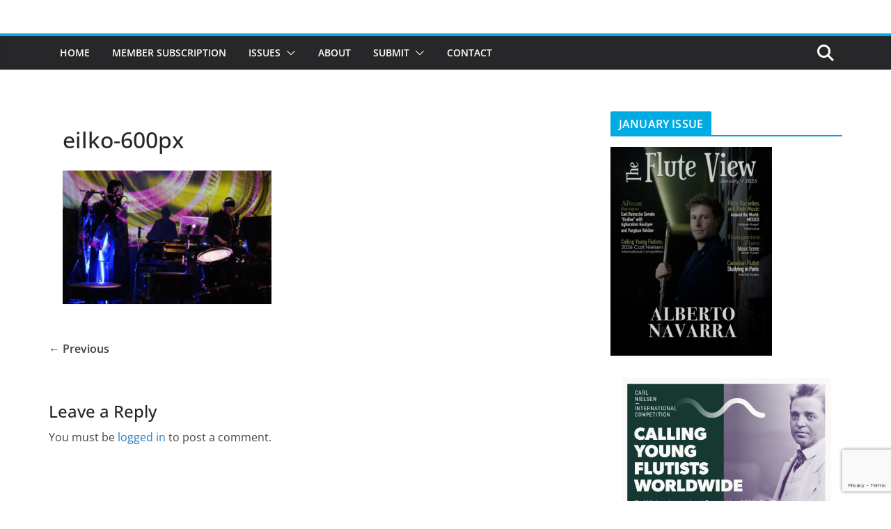

--- FILE ---
content_type: text/html; charset=UTF-8
request_url: https://thefluteview.com/2016/06/flute-fashion-seasons-best-recital-dresses-fluterscooter/eilko-600px/
body_size: 18203
content:
		<!doctype html>
		<html lang="en-US">
		
<head>

			<meta charset="UTF-8"/>
		<meta name="viewport" content="width=device-width, initial-scale=1">
		<link rel="profile" href="http://gmpg.org/xfn/11"/>
		
	<meta name='robots' content='index, follow, max-image-preview:large, max-snippet:-1, max-video-preview:-1' />

	<!-- This site is optimized with the Yoast SEO plugin v26.8 - https://yoast.com/product/yoast-seo-wordpress/ -->
	<title>eilko-600px - The Flute View</title>
	<link rel="canonical" href="https://thefluteview.com/2016/06/flute-fashion-seasons-best-recital-dresses-fluterscooter/eilko-600px/" />
	<meta property="og:locale" content="en_US" />
	<meta property="og:type" content="article" />
	<meta property="og:title" content="eilko-600px - The Flute View" />
	<meta property="og:description" content="Eliko" />
	<meta property="og:url" content="https://thefluteview.com/2016/06/flute-fashion-seasons-best-recital-dresses-fluterscooter/eilko-600px/" />
	<meta property="og:site_name" content="The Flute View" />
	<meta property="article:modified_time" content="2016-05-30T16:49:15+00:00" />
	<meta property="og:image" content="https://thefluteview.com/2016/06/flute-fashion-seasons-best-recital-dresses-fluterscooter/eilko-600px" />
	<meta property="og:image:width" content="600" />
	<meta property="og:image:height" content="384" />
	<meta property="og:image:type" content="image/png" />
	<meta name="twitter:card" content="summary_large_image" />
	<script type="application/ld+json" class="yoast-schema-graph">{"@context":"https://schema.org","@graph":[{"@type":"WebPage","@id":"https://thefluteview.com/2016/06/flute-fashion-seasons-best-recital-dresses-fluterscooter/eilko-600px/","url":"https://thefluteview.com/2016/06/flute-fashion-seasons-best-recital-dresses-fluterscooter/eilko-600px/","name":"eilko-600px - The Flute View","isPartOf":{"@id":"https://thefluteview.com/#website"},"primaryImageOfPage":{"@id":"https://thefluteview.com/2016/06/flute-fashion-seasons-best-recital-dresses-fluterscooter/eilko-600px/#primaryimage"},"image":{"@id":"https://thefluteview.com/2016/06/flute-fashion-seasons-best-recital-dresses-fluterscooter/eilko-600px/#primaryimage"},"thumbnailUrl":"https://thefluteview.com/wp-content/uploads/2016/05/eilko-600px.png","datePublished":"2016-05-30T16:49:08+00:00","dateModified":"2016-05-30T16:49:15+00:00","breadcrumb":{"@id":"https://thefluteview.com/2016/06/flute-fashion-seasons-best-recital-dresses-fluterscooter/eilko-600px/#breadcrumb"},"inLanguage":"en-US","potentialAction":[{"@type":"ReadAction","target":["https://thefluteview.com/2016/06/flute-fashion-seasons-best-recital-dresses-fluterscooter/eilko-600px/"]}]},{"@type":"ImageObject","inLanguage":"en-US","@id":"https://thefluteview.com/2016/06/flute-fashion-seasons-best-recital-dresses-fluterscooter/eilko-600px/#primaryimage","url":"https://thefluteview.com/wp-content/uploads/2016/05/eilko-600px.png","contentUrl":"https://thefluteview.com/wp-content/uploads/2016/05/eilko-600px.png","width":600,"height":384,"caption":"Eliko"},{"@type":"BreadcrumbList","@id":"https://thefluteview.com/2016/06/flute-fashion-seasons-best-recital-dresses-fluterscooter/eilko-600px/#breadcrumb","itemListElement":[{"@type":"ListItem","position":1,"name":"Home","item":"https://thefluteview.com/"},{"@type":"ListItem","position":2,"name":"Flute Fashion: This Season’s Best Recital Dresses by Fluterscooter","item":"https://thefluteview.com/2016/06/flute-fashion-seasons-best-recital-dresses-fluterscooter/"},{"@type":"ListItem","position":3,"name":"eilko-600px"}]},{"@type":"WebSite","@id":"https://thefluteview.com/#website","url":"https://thefluteview.com/","name":"The Flute View","description":"An Online Flute Magazine For Flutists, By Flutists","potentialAction":[{"@type":"SearchAction","target":{"@type":"EntryPoint","urlTemplate":"https://thefluteview.com/?s={search_term_string}"},"query-input":{"@type":"PropertyValueSpecification","valueRequired":true,"valueName":"search_term_string"}}],"inLanguage":"en-US"}]}</script>
	<!-- / Yoast SEO plugin. -->


<link rel="alternate" type="application/rss+xml" title="The Flute View &raquo; Feed" href="https://thefluteview.com/feed/" />
<link rel="alternate" type="application/rss+xml" title="The Flute View &raquo; Comments Feed" href="https://thefluteview.com/comments/feed/" />
<link rel="alternate" type="application/rss+xml" title="The Flute View &raquo; eilko-600px Comments Feed" href="https://thefluteview.com/2016/06/flute-fashion-seasons-best-recital-dresses-fluterscooter/eilko-600px/feed/" />
<link rel="alternate" title="oEmbed (JSON)" type="application/json+oembed" href="https://thefluteview.com/wp-json/oembed/1.0/embed?url=https%3A%2F%2Fthefluteview.com%2F2016%2F06%2Fflute-fashion-seasons-best-recital-dresses-fluterscooter%2Feilko-600px%2F" />
<link rel="alternate" title="oEmbed (XML)" type="text/xml+oembed" href="https://thefluteview.com/wp-json/oembed/1.0/embed?url=https%3A%2F%2Fthefluteview.com%2F2016%2F06%2Fflute-fashion-seasons-best-recital-dresses-fluterscooter%2Feilko-600px%2F&#038;format=xml" />
		<!-- This site uses the Google Analytics by ExactMetrics plugin v8.11.1 - Using Analytics tracking - https://www.exactmetrics.com/ -->
		<!-- Note: ExactMetrics is not currently configured on this site. The site owner needs to authenticate with Google Analytics in the ExactMetrics settings panel. -->
					<!-- No tracking code set -->
				<!-- / Google Analytics by ExactMetrics -->
		<style id='wp-img-auto-sizes-contain-inline-css' type='text/css'>
img:is([sizes=auto i],[sizes^="auto," i]){contain-intrinsic-size:3000px 1500px}
/*# sourceURL=wp-img-auto-sizes-contain-inline-css */
</style>
<style id='wp-emoji-styles-inline-css' type='text/css'>

	img.wp-smiley, img.emoji {
		display: inline !important;
		border: none !important;
		box-shadow: none !important;
		height: 1em !important;
		width: 1em !important;
		margin: 0 0.07em !important;
		vertical-align: -0.1em !important;
		background: none !important;
		padding: 0 !important;
	}
/*# sourceURL=wp-emoji-styles-inline-css */
</style>
<style id='wp-block-library-inline-css' type='text/css'>
:root{--wp-block-synced-color:#7a00df;--wp-block-synced-color--rgb:122,0,223;--wp-bound-block-color:var(--wp-block-synced-color);--wp-editor-canvas-background:#ddd;--wp-admin-theme-color:#007cba;--wp-admin-theme-color--rgb:0,124,186;--wp-admin-theme-color-darker-10:#006ba1;--wp-admin-theme-color-darker-10--rgb:0,107,160.5;--wp-admin-theme-color-darker-20:#005a87;--wp-admin-theme-color-darker-20--rgb:0,90,135;--wp-admin-border-width-focus:2px}@media (min-resolution:192dpi){:root{--wp-admin-border-width-focus:1.5px}}.wp-element-button{cursor:pointer}:root .has-very-light-gray-background-color{background-color:#eee}:root .has-very-dark-gray-background-color{background-color:#313131}:root .has-very-light-gray-color{color:#eee}:root .has-very-dark-gray-color{color:#313131}:root .has-vivid-green-cyan-to-vivid-cyan-blue-gradient-background{background:linear-gradient(135deg,#00d084,#0693e3)}:root .has-purple-crush-gradient-background{background:linear-gradient(135deg,#34e2e4,#4721fb 50%,#ab1dfe)}:root .has-hazy-dawn-gradient-background{background:linear-gradient(135deg,#faaca8,#dad0ec)}:root .has-subdued-olive-gradient-background{background:linear-gradient(135deg,#fafae1,#67a671)}:root .has-atomic-cream-gradient-background{background:linear-gradient(135deg,#fdd79a,#004a59)}:root .has-nightshade-gradient-background{background:linear-gradient(135deg,#330968,#31cdcf)}:root .has-midnight-gradient-background{background:linear-gradient(135deg,#020381,#2874fc)}:root{--wp--preset--font-size--normal:16px;--wp--preset--font-size--huge:42px}.has-regular-font-size{font-size:1em}.has-larger-font-size{font-size:2.625em}.has-normal-font-size{font-size:var(--wp--preset--font-size--normal)}.has-huge-font-size{font-size:var(--wp--preset--font-size--huge)}.has-text-align-center{text-align:center}.has-text-align-left{text-align:left}.has-text-align-right{text-align:right}.has-fit-text{white-space:nowrap!important}#end-resizable-editor-section{display:none}.aligncenter{clear:both}.items-justified-left{justify-content:flex-start}.items-justified-center{justify-content:center}.items-justified-right{justify-content:flex-end}.items-justified-space-between{justify-content:space-between}.screen-reader-text{border:0;clip-path:inset(50%);height:1px;margin:-1px;overflow:hidden;padding:0;position:absolute;width:1px;word-wrap:normal!important}.screen-reader-text:focus{background-color:#ddd;clip-path:none;color:#444;display:block;font-size:1em;height:auto;left:5px;line-height:normal;padding:15px 23px 14px;text-decoration:none;top:5px;width:auto;z-index:100000}html :where(.has-border-color){border-style:solid}html :where([style*=border-top-color]){border-top-style:solid}html :where([style*=border-right-color]){border-right-style:solid}html :where([style*=border-bottom-color]){border-bottom-style:solid}html :where([style*=border-left-color]){border-left-style:solid}html :where([style*=border-width]){border-style:solid}html :where([style*=border-top-width]){border-top-style:solid}html :where([style*=border-right-width]){border-right-style:solid}html :where([style*=border-bottom-width]){border-bottom-style:solid}html :where([style*=border-left-width]){border-left-style:solid}html :where(img[class*=wp-image-]){height:auto;max-width:100%}:where(figure){margin:0 0 1em}html :where(.is-position-sticky){--wp-admin--admin-bar--position-offset:var(--wp-admin--admin-bar--height,0px)}@media screen and (max-width:600px){html :where(.is-position-sticky){--wp-admin--admin-bar--position-offset:0px}}

/*# sourceURL=wp-block-library-inline-css */
</style><style id='global-styles-inline-css' type='text/css'>
:root{--wp--preset--aspect-ratio--square: 1;--wp--preset--aspect-ratio--4-3: 4/3;--wp--preset--aspect-ratio--3-4: 3/4;--wp--preset--aspect-ratio--3-2: 3/2;--wp--preset--aspect-ratio--2-3: 2/3;--wp--preset--aspect-ratio--16-9: 16/9;--wp--preset--aspect-ratio--9-16: 9/16;--wp--preset--color--black: #000000;--wp--preset--color--cyan-bluish-gray: #abb8c3;--wp--preset--color--white: #ffffff;--wp--preset--color--pale-pink: #f78da7;--wp--preset--color--vivid-red: #cf2e2e;--wp--preset--color--luminous-vivid-orange: #ff6900;--wp--preset--color--luminous-vivid-amber: #fcb900;--wp--preset--color--light-green-cyan: #7bdcb5;--wp--preset--color--vivid-green-cyan: #00d084;--wp--preset--color--pale-cyan-blue: #8ed1fc;--wp--preset--color--vivid-cyan-blue: #0693e3;--wp--preset--color--vivid-purple: #9b51e0;--wp--preset--color--cm-color-1: #257BC1;--wp--preset--color--cm-color-2: #2270B0;--wp--preset--color--cm-color-3: #FFFFFF;--wp--preset--color--cm-color-4: #F9FEFD;--wp--preset--color--cm-color-5: #27272A;--wp--preset--color--cm-color-6: #16181A;--wp--preset--color--cm-color-7: #8F8F8F;--wp--preset--color--cm-color-8: #FFFFFF;--wp--preset--color--cm-color-9: #C7C7C7;--wp--preset--gradient--vivid-cyan-blue-to-vivid-purple: linear-gradient(135deg,rgb(6,147,227) 0%,rgb(155,81,224) 100%);--wp--preset--gradient--light-green-cyan-to-vivid-green-cyan: linear-gradient(135deg,rgb(122,220,180) 0%,rgb(0,208,130) 100%);--wp--preset--gradient--luminous-vivid-amber-to-luminous-vivid-orange: linear-gradient(135deg,rgb(252,185,0) 0%,rgb(255,105,0) 100%);--wp--preset--gradient--luminous-vivid-orange-to-vivid-red: linear-gradient(135deg,rgb(255,105,0) 0%,rgb(207,46,46) 100%);--wp--preset--gradient--very-light-gray-to-cyan-bluish-gray: linear-gradient(135deg,rgb(238,238,238) 0%,rgb(169,184,195) 100%);--wp--preset--gradient--cool-to-warm-spectrum: linear-gradient(135deg,rgb(74,234,220) 0%,rgb(151,120,209) 20%,rgb(207,42,186) 40%,rgb(238,44,130) 60%,rgb(251,105,98) 80%,rgb(254,248,76) 100%);--wp--preset--gradient--blush-light-purple: linear-gradient(135deg,rgb(255,206,236) 0%,rgb(152,150,240) 100%);--wp--preset--gradient--blush-bordeaux: linear-gradient(135deg,rgb(254,205,165) 0%,rgb(254,45,45) 50%,rgb(107,0,62) 100%);--wp--preset--gradient--luminous-dusk: linear-gradient(135deg,rgb(255,203,112) 0%,rgb(199,81,192) 50%,rgb(65,88,208) 100%);--wp--preset--gradient--pale-ocean: linear-gradient(135deg,rgb(255,245,203) 0%,rgb(182,227,212) 50%,rgb(51,167,181) 100%);--wp--preset--gradient--electric-grass: linear-gradient(135deg,rgb(202,248,128) 0%,rgb(113,206,126) 100%);--wp--preset--gradient--midnight: linear-gradient(135deg,rgb(2,3,129) 0%,rgb(40,116,252) 100%);--wp--preset--font-size--small: 13px;--wp--preset--font-size--medium: 16px;--wp--preset--font-size--large: 20px;--wp--preset--font-size--x-large: 24px;--wp--preset--font-size--xx-large: 30px;--wp--preset--font-size--huge: 36px;--wp--preset--font-family--dm-sans: DM Sans, sans-serif;--wp--preset--font-family--public-sans: Public Sans, sans-serif;--wp--preset--font-family--roboto: Roboto, sans-serif;--wp--preset--font-family--segoe-ui: Segoe UI, Arial, sans-serif;--wp--preset--font-family--ibm-plex-serif: IBM Plex Serif, sans-serif;--wp--preset--font-family--inter: Inter, sans-serif;--wp--preset--spacing--20: 0.44rem;--wp--preset--spacing--30: 0.67rem;--wp--preset--spacing--40: 1rem;--wp--preset--spacing--50: 1.5rem;--wp--preset--spacing--60: 2.25rem;--wp--preset--spacing--70: 3.38rem;--wp--preset--spacing--80: 5.06rem;--wp--preset--shadow--natural: 6px 6px 9px rgba(0, 0, 0, 0.2);--wp--preset--shadow--deep: 12px 12px 50px rgba(0, 0, 0, 0.4);--wp--preset--shadow--sharp: 6px 6px 0px rgba(0, 0, 0, 0.2);--wp--preset--shadow--outlined: 6px 6px 0px -3px rgb(255, 255, 255), 6px 6px rgb(0, 0, 0);--wp--preset--shadow--crisp: 6px 6px 0px rgb(0, 0, 0);}:root { --wp--style--global--content-size: 760px;--wp--style--global--wide-size: 1160px; }:where(body) { margin: 0; }.wp-site-blocks > .alignleft { float: left; margin-right: 2em; }.wp-site-blocks > .alignright { float: right; margin-left: 2em; }.wp-site-blocks > .aligncenter { justify-content: center; margin-left: auto; margin-right: auto; }:where(.wp-site-blocks) > * { margin-block-start: 24px; margin-block-end: 0; }:where(.wp-site-blocks) > :first-child { margin-block-start: 0; }:where(.wp-site-blocks) > :last-child { margin-block-end: 0; }:root { --wp--style--block-gap: 24px; }:root :where(.is-layout-flow) > :first-child{margin-block-start: 0;}:root :where(.is-layout-flow) > :last-child{margin-block-end: 0;}:root :where(.is-layout-flow) > *{margin-block-start: 24px;margin-block-end: 0;}:root :where(.is-layout-constrained) > :first-child{margin-block-start: 0;}:root :where(.is-layout-constrained) > :last-child{margin-block-end: 0;}:root :where(.is-layout-constrained) > *{margin-block-start: 24px;margin-block-end: 0;}:root :where(.is-layout-flex){gap: 24px;}:root :where(.is-layout-grid){gap: 24px;}.is-layout-flow > .alignleft{float: left;margin-inline-start: 0;margin-inline-end: 2em;}.is-layout-flow > .alignright{float: right;margin-inline-start: 2em;margin-inline-end: 0;}.is-layout-flow > .aligncenter{margin-left: auto !important;margin-right: auto !important;}.is-layout-constrained > .alignleft{float: left;margin-inline-start: 0;margin-inline-end: 2em;}.is-layout-constrained > .alignright{float: right;margin-inline-start: 2em;margin-inline-end: 0;}.is-layout-constrained > .aligncenter{margin-left: auto !important;margin-right: auto !important;}.is-layout-constrained > :where(:not(.alignleft):not(.alignright):not(.alignfull)){max-width: var(--wp--style--global--content-size);margin-left: auto !important;margin-right: auto !important;}.is-layout-constrained > .alignwide{max-width: var(--wp--style--global--wide-size);}body .is-layout-flex{display: flex;}.is-layout-flex{flex-wrap: wrap;align-items: center;}.is-layout-flex > :is(*, div){margin: 0;}body .is-layout-grid{display: grid;}.is-layout-grid > :is(*, div){margin: 0;}body{padding-top: 0px;padding-right: 0px;padding-bottom: 0px;padding-left: 0px;}a:where(:not(.wp-element-button)){text-decoration: underline;}:root :where(.wp-element-button, .wp-block-button__link){background-color: #32373c;border-width: 0;color: #fff;font-family: inherit;font-size: inherit;font-style: inherit;font-weight: inherit;letter-spacing: inherit;line-height: inherit;padding-top: calc(0.667em + 2px);padding-right: calc(1.333em + 2px);padding-bottom: calc(0.667em + 2px);padding-left: calc(1.333em + 2px);text-decoration: none;text-transform: inherit;}.has-black-color{color: var(--wp--preset--color--black) !important;}.has-cyan-bluish-gray-color{color: var(--wp--preset--color--cyan-bluish-gray) !important;}.has-white-color{color: var(--wp--preset--color--white) !important;}.has-pale-pink-color{color: var(--wp--preset--color--pale-pink) !important;}.has-vivid-red-color{color: var(--wp--preset--color--vivid-red) !important;}.has-luminous-vivid-orange-color{color: var(--wp--preset--color--luminous-vivid-orange) !important;}.has-luminous-vivid-amber-color{color: var(--wp--preset--color--luminous-vivid-amber) !important;}.has-light-green-cyan-color{color: var(--wp--preset--color--light-green-cyan) !important;}.has-vivid-green-cyan-color{color: var(--wp--preset--color--vivid-green-cyan) !important;}.has-pale-cyan-blue-color{color: var(--wp--preset--color--pale-cyan-blue) !important;}.has-vivid-cyan-blue-color{color: var(--wp--preset--color--vivid-cyan-blue) !important;}.has-vivid-purple-color{color: var(--wp--preset--color--vivid-purple) !important;}.has-cm-color-1-color{color: var(--wp--preset--color--cm-color-1) !important;}.has-cm-color-2-color{color: var(--wp--preset--color--cm-color-2) !important;}.has-cm-color-3-color{color: var(--wp--preset--color--cm-color-3) !important;}.has-cm-color-4-color{color: var(--wp--preset--color--cm-color-4) !important;}.has-cm-color-5-color{color: var(--wp--preset--color--cm-color-5) !important;}.has-cm-color-6-color{color: var(--wp--preset--color--cm-color-6) !important;}.has-cm-color-7-color{color: var(--wp--preset--color--cm-color-7) !important;}.has-cm-color-8-color{color: var(--wp--preset--color--cm-color-8) !important;}.has-cm-color-9-color{color: var(--wp--preset--color--cm-color-9) !important;}.has-black-background-color{background-color: var(--wp--preset--color--black) !important;}.has-cyan-bluish-gray-background-color{background-color: var(--wp--preset--color--cyan-bluish-gray) !important;}.has-white-background-color{background-color: var(--wp--preset--color--white) !important;}.has-pale-pink-background-color{background-color: var(--wp--preset--color--pale-pink) !important;}.has-vivid-red-background-color{background-color: var(--wp--preset--color--vivid-red) !important;}.has-luminous-vivid-orange-background-color{background-color: var(--wp--preset--color--luminous-vivid-orange) !important;}.has-luminous-vivid-amber-background-color{background-color: var(--wp--preset--color--luminous-vivid-amber) !important;}.has-light-green-cyan-background-color{background-color: var(--wp--preset--color--light-green-cyan) !important;}.has-vivid-green-cyan-background-color{background-color: var(--wp--preset--color--vivid-green-cyan) !important;}.has-pale-cyan-blue-background-color{background-color: var(--wp--preset--color--pale-cyan-blue) !important;}.has-vivid-cyan-blue-background-color{background-color: var(--wp--preset--color--vivid-cyan-blue) !important;}.has-vivid-purple-background-color{background-color: var(--wp--preset--color--vivid-purple) !important;}.has-cm-color-1-background-color{background-color: var(--wp--preset--color--cm-color-1) !important;}.has-cm-color-2-background-color{background-color: var(--wp--preset--color--cm-color-2) !important;}.has-cm-color-3-background-color{background-color: var(--wp--preset--color--cm-color-3) !important;}.has-cm-color-4-background-color{background-color: var(--wp--preset--color--cm-color-4) !important;}.has-cm-color-5-background-color{background-color: var(--wp--preset--color--cm-color-5) !important;}.has-cm-color-6-background-color{background-color: var(--wp--preset--color--cm-color-6) !important;}.has-cm-color-7-background-color{background-color: var(--wp--preset--color--cm-color-7) !important;}.has-cm-color-8-background-color{background-color: var(--wp--preset--color--cm-color-8) !important;}.has-cm-color-9-background-color{background-color: var(--wp--preset--color--cm-color-9) !important;}.has-black-border-color{border-color: var(--wp--preset--color--black) !important;}.has-cyan-bluish-gray-border-color{border-color: var(--wp--preset--color--cyan-bluish-gray) !important;}.has-white-border-color{border-color: var(--wp--preset--color--white) !important;}.has-pale-pink-border-color{border-color: var(--wp--preset--color--pale-pink) !important;}.has-vivid-red-border-color{border-color: var(--wp--preset--color--vivid-red) !important;}.has-luminous-vivid-orange-border-color{border-color: var(--wp--preset--color--luminous-vivid-orange) !important;}.has-luminous-vivid-amber-border-color{border-color: var(--wp--preset--color--luminous-vivid-amber) !important;}.has-light-green-cyan-border-color{border-color: var(--wp--preset--color--light-green-cyan) !important;}.has-vivid-green-cyan-border-color{border-color: var(--wp--preset--color--vivid-green-cyan) !important;}.has-pale-cyan-blue-border-color{border-color: var(--wp--preset--color--pale-cyan-blue) !important;}.has-vivid-cyan-blue-border-color{border-color: var(--wp--preset--color--vivid-cyan-blue) !important;}.has-vivid-purple-border-color{border-color: var(--wp--preset--color--vivid-purple) !important;}.has-cm-color-1-border-color{border-color: var(--wp--preset--color--cm-color-1) !important;}.has-cm-color-2-border-color{border-color: var(--wp--preset--color--cm-color-2) !important;}.has-cm-color-3-border-color{border-color: var(--wp--preset--color--cm-color-3) !important;}.has-cm-color-4-border-color{border-color: var(--wp--preset--color--cm-color-4) !important;}.has-cm-color-5-border-color{border-color: var(--wp--preset--color--cm-color-5) !important;}.has-cm-color-6-border-color{border-color: var(--wp--preset--color--cm-color-6) !important;}.has-cm-color-7-border-color{border-color: var(--wp--preset--color--cm-color-7) !important;}.has-cm-color-8-border-color{border-color: var(--wp--preset--color--cm-color-8) !important;}.has-cm-color-9-border-color{border-color: var(--wp--preset--color--cm-color-9) !important;}.has-vivid-cyan-blue-to-vivid-purple-gradient-background{background: var(--wp--preset--gradient--vivid-cyan-blue-to-vivid-purple) !important;}.has-light-green-cyan-to-vivid-green-cyan-gradient-background{background: var(--wp--preset--gradient--light-green-cyan-to-vivid-green-cyan) !important;}.has-luminous-vivid-amber-to-luminous-vivid-orange-gradient-background{background: var(--wp--preset--gradient--luminous-vivid-amber-to-luminous-vivid-orange) !important;}.has-luminous-vivid-orange-to-vivid-red-gradient-background{background: var(--wp--preset--gradient--luminous-vivid-orange-to-vivid-red) !important;}.has-very-light-gray-to-cyan-bluish-gray-gradient-background{background: var(--wp--preset--gradient--very-light-gray-to-cyan-bluish-gray) !important;}.has-cool-to-warm-spectrum-gradient-background{background: var(--wp--preset--gradient--cool-to-warm-spectrum) !important;}.has-blush-light-purple-gradient-background{background: var(--wp--preset--gradient--blush-light-purple) !important;}.has-blush-bordeaux-gradient-background{background: var(--wp--preset--gradient--blush-bordeaux) !important;}.has-luminous-dusk-gradient-background{background: var(--wp--preset--gradient--luminous-dusk) !important;}.has-pale-ocean-gradient-background{background: var(--wp--preset--gradient--pale-ocean) !important;}.has-electric-grass-gradient-background{background: var(--wp--preset--gradient--electric-grass) !important;}.has-midnight-gradient-background{background: var(--wp--preset--gradient--midnight) !important;}.has-small-font-size{font-size: var(--wp--preset--font-size--small) !important;}.has-medium-font-size{font-size: var(--wp--preset--font-size--medium) !important;}.has-large-font-size{font-size: var(--wp--preset--font-size--large) !important;}.has-x-large-font-size{font-size: var(--wp--preset--font-size--x-large) !important;}.has-xx-large-font-size{font-size: var(--wp--preset--font-size--xx-large) !important;}.has-huge-font-size{font-size: var(--wp--preset--font-size--huge) !important;}.has-dm-sans-font-family{font-family: var(--wp--preset--font-family--dm-sans) !important;}.has-public-sans-font-family{font-family: var(--wp--preset--font-family--public-sans) !important;}.has-roboto-font-family{font-family: var(--wp--preset--font-family--roboto) !important;}.has-segoe-ui-font-family{font-family: var(--wp--preset--font-family--segoe-ui) !important;}.has-ibm-plex-serif-font-family{font-family: var(--wp--preset--font-family--ibm-plex-serif) !important;}.has-inter-font-family{font-family: var(--wp--preset--font-family--inter) !important;}
/*# sourceURL=global-styles-inline-css */
</style>

<link rel='stylesheet' id='contact-form-7-css' href='https://thefluteview.com/wp-content/plugins/contact-form-7/includes/css/styles.css?ver=6.1.4' type='text/css' media='all' />
<link rel='stylesheet' id='email-subscribers-css' href='https://thefluteview.com/wp-content/plugins/email-subscribers/lite/public/css/email-subscribers-public.css?ver=5.9.14' type='text/css' media='all' />
<link rel='stylesheet' id='dashicons-css' href='https://thefluteview.com/wp-includes/css/dashicons.min.css?ver=6.9' type='text/css' media='all' />
<link rel='stylesheet' id='everest-forms-general-css' href='https://thefluteview.com/wp-content/plugins/everest-forms/assets/css/everest-forms.css?ver=3.4.1' type='text/css' media='all' />
<link rel='stylesheet' id='jquery-intl-tel-input-css' href='https://thefluteview.com/wp-content/plugins/everest-forms/assets/css/intlTelInput.css?ver=3.4.1' type='text/css' media='all' />
<link rel='stylesheet' id='colormag_style-css' href='https://thefluteview.com/wp-content/themes/colormag/style.css?ver=1769102362' type='text/css' media='all' />
<style id='colormag_style-inline-css' type='text/css'>
.colormag-button,
			blockquote, button,
			input[type=reset],
			input[type=button],
			input[type=submit],
			.cm-home-icon.front_page_on,
			.cm-post-categories a,
			.cm-primary-nav ul li ul li:hover,
			.cm-primary-nav ul li.current-menu-item,
			.cm-primary-nav ul li.current_page_ancestor,
			.cm-primary-nav ul li.current-menu-ancestor,
			.cm-primary-nav ul li.current_page_item,
			.cm-primary-nav ul li:hover,
			.cm-primary-nav ul li.focus,
			.cm-mobile-nav li a:hover,
			.colormag-header-clean #cm-primary-nav .cm-menu-toggle:hover,
			.cm-header .cm-mobile-nav li:hover,
			.cm-header .cm-mobile-nav li.current-page-ancestor,
			.cm-header .cm-mobile-nav li.current-menu-ancestor,
			.cm-header .cm-mobile-nav li.current-page-item,
			.cm-header .cm-mobile-nav li.current-menu-item,
			.cm-primary-nav ul li.focus > a,
			.cm-layout-2 .cm-primary-nav ul ul.sub-menu li.focus > a,
			.cm-mobile-nav .current-menu-item>a, .cm-mobile-nav .current_page_item>a,
			.colormag-header-clean .cm-mobile-nav li:hover > a,
			.colormag-header-clean .cm-mobile-nav li.current-page-ancestor > a,
			.colormag-header-clean .cm-mobile-nav li.current-menu-ancestor > a,
			.colormag-header-clean .cm-mobile-nav li.current-page-item > a,
			.colormag-header-clean .cm-mobile-nav li.current-menu-item > a,
			.fa.search-top:hover,
			.widget_call_to_action .btn--primary,
			.colormag-footer--classic .cm-footer-cols .cm-row .cm-widget-title span::before,
			.colormag-footer--classic-bordered .cm-footer-cols .cm-row .cm-widget-title span::before,
			.cm-featured-posts .cm-widget-title span,
			.cm-featured-category-slider-widget .cm-slide-content .cm-entry-header-meta .cm-post-categories a,
			.cm-highlighted-posts .cm-post-content .cm-entry-header-meta .cm-post-categories a,
			.cm-category-slide-next, .cm-category-slide-prev, .slide-next,
			.slide-prev, .cm-tabbed-widget ul li, .cm-posts .wp-pagenavi .current,
			.cm-posts .wp-pagenavi a:hover, .cm-secondary .cm-widget-title span,
			.cm-posts .post .cm-post-content .cm-entry-header-meta .cm-post-categories a,
			.cm-page-header .cm-page-title span, .entry-meta .post-format i,
			.format-link .cm-entry-summary a, .cm-entry-button, .infinite-scroll .tg-infinite-scroll,
			.no-more-post-text, .pagination span,
			.comments-area .comment-author-link span,
			.cm-footer-cols .cm-row .cm-widget-title span,
			.advertisement_above_footer .cm-widget-title span,
			.error, .cm-primary .cm-widget-title span,
			.related-posts-wrapper.style-three .cm-post-content .cm-entry-title a:hover:before,
			.cm-slider-area .cm-widget-title span,
			.cm-beside-slider-widget .cm-widget-title span,
			.top-full-width-sidebar .cm-widget-title span,
			.wp-block-quote, .wp-block-quote.is-style-large,
			.wp-block-quote.has-text-align-right,
			.cm-error-404 .cm-btn, .widget .wp-block-heading, .wp-block-search button,
			.widget a::before, .cm-post-date a::before,
			.byline a::before,
			.colormag-footer--classic-bordered .cm-widget-title::before,
			.wp-block-button__link,
			#cm-tertiary .cm-widget-title span,
			.link-pagination .post-page-numbers.current,
			.wp-block-query-pagination-numbers .page-numbers.current,
			.wp-element-button,
			.wp-block-button .wp-block-button__link,
			.wp-element-button,
			.cm-layout-2 .cm-primary-nav ul ul.sub-menu li:hover,
			.cm-layout-2 .cm-primary-nav ul ul.sub-menu li.current-menu-ancestor,
			.cm-layout-2 .cm-primary-nav ul ul.sub-menu li.current-menu-item,
			.cm-layout-2 .cm-primary-nav ul ul.sub-menu li.focus,
			.search-wrap button,
			.page-numbers .current,
			.cm-footer-builder .cm-widget-title span,
			.wp-block-search .wp-element-button:hover{background-color:#00aae2;}a,
			.cm-layout-2 #cm-primary-nav .fa.search-top:hover,
			.cm-layout-2 #cm-primary-nav.cm-mobile-nav .cm-random-post a:hover .fa-random,
			.cm-layout-2 #cm-primary-nav.cm-primary-nav .cm-random-post a:hover .fa-random,
			.cm-layout-2 .breaking-news .newsticker a:hover,
			.cm-layout-2 .cm-primary-nav ul li.current-menu-item > a,
			.cm-layout-2 .cm-primary-nav ul li.current_page_item > a,
			.cm-layout-2 .cm-primary-nav ul li:hover > a,
			.cm-layout-2 .cm-primary-nav ul li.focus > a
			.dark-skin .cm-layout-2-style-1 #cm-primary-nav.cm-primary-nav .cm-home-icon:hover .fa,
			.byline a:hover, .comments a:hover, .cm-edit-link a:hover, .cm-post-date a:hover,
			.social-links:not(.cm-header-actions .social-links) i.fa:hover, .cm-tag-links a:hover,
			.colormag-header-clean .social-links li:hover i.fa, .cm-layout-2-style-1 .social-links li:hover i.fa,
			.colormag-header-clean .breaking-news .newsticker a:hover, .widget_featured_posts .article-content .cm-entry-title a:hover,
			.widget_featured_slider .slide-content .cm-below-entry-meta .byline a:hover,
			.widget_featured_slider .slide-content .cm-below-entry-meta .comments a:hover,
			.widget_featured_slider .slide-content .cm-below-entry-meta .cm-post-date a:hover,
			.widget_featured_slider .slide-content .cm-entry-title a:hover,
			.widget_block_picture_news.widget_featured_posts .article-content .cm-entry-title a:hover,
			.widget_highlighted_posts .article-content .cm-below-entry-meta .byline a:hover,
			.widget_highlighted_posts .article-content .cm-below-entry-meta .comments a:hover,
			.widget_highlighted_posts .article-content .cm-below-entry-meta .cm-post-date a:hover,
			.widget_highlighted_posts .article-content .cm-entry-title a:hover, i.fa-arrow-up, i.fa-arrow-down,
			.cm-site-title a, #content .post .article-content .cm-entry-title a:hover, .entry-meta .byline i,
			.entry-meta .cat-links i, .entry-meta a, .post .cm-entry-title a:hover, .search .cm-entry-title a:hover,
			.entry-meta .comments-link a:hover, .entry-meta .cm-edit-link a:hover, .entry-meta .cm-post-date a:hover,
			.entry-meta .cm-tag-links a:hover, .single #content .tags a:hover, .count, .next a:hover, .previous a:hover,
			.related-posts-main-title .fa, .single-related-posts .article-content .cm-entry-title a:hover,
			.pagination a span:hover,
			#content .comments-area a.comment-cm-edit-link:hover, #content .comments-area a.comment-permalink:hover,
			#content .comments-area article header cite a:hover, .comments-area .comment-author-link a:hover,
			.comment .comment-reply-link:hover,
			.nav-next a, .nav-previous a,
			#cm-footer .cm-footer-menu ul li a:hover,
			.cm-footer-cols .cm-row a:hover, a#scroll-up i, .related-posts-wrapper-flyout .cm-entry-title a:hover,
			.human-diff-time .human-diff-time-display:hover,
			.cm-layout-2-style-1 #cm-primary-nav .fa:hover,
			.cm-footer-bar a,
			.cm-post-date a:hover,
			.cm-author a:hover,
			.cm-comments-link a:hover,
			.cm-tag-links a:hover,
			.cm-edit-link a:hover,
			.cm-footer-bar .copyright a,
			.cm-featured-posts .cm-entry-title a:hover,
			.cm-posts .post .cm-post-content .cm-entry-title a:hover,
			.cm-posts .post .single-title-above .cm-entry-title a:hover,
			.cm-layout-2 .cm-primary-nav ul li:hover > a,
			.cm-layout-2 #cm-primary-nav .fa:hover,
			.cm-entry-title a:hover,
			button:hover, input[type="button"]:hover,
			input[type="reset"]:hover,
			input[type="submit"]:hover,
			.wp-block-button .wp-block-button__link:hover,
			.cm-button:hover,
			.wp-element-button:hover,
			li.product .added_to_cart:hover,
			.comments-area .comment-permalink:hover,
			.cm-footer-bar-area .cm-footer-bar__2 a{color:#00aae2;}#cm-primary-nav,
			.cm-contained .cm-header-2 .cm-row, .cm-header-builder.cm-full-width .cm-main-header .cm-header-bottom-row{border-top-color:#00aae2;}.cm-layout-2 #cm-primary-nav,
			.cm-layout-2 .cm-primary-nav ul ul.sub-menu li:hover,
			.cm-layout-2 .cm-primary-nav ul > li:hover > a,
			.cm-layout-2 .cm-primary-nav ul > li.current-menu-item > a,
			.cm-layout-2 .cm-primary-nav ul > li.current-menu-ancestor > a,
			.cm-layout-2 .cm-primary-nav ul ul.sub-menu li.current-menu-ancestor,
			.cm-layout-2 .cm-primary-nav ul ul.sub-menu li.current-menu-item,
			.cm-layout-2 .cm-primary-nav ul ul.sub-menu li.focus,
			cm-layout-2 .cm-primary-nav ul ul.sub-menu li.current-menu-ancestor,
			cm-layout-2 .cm-primary-nav ul ul.sub-menu li.current-menu-item,
			cm-layout-2 #cm-primary-nav .cm-menu-toggle:hover,
			cm-layout-2 #cm-primary-nav.cm-mobile-nav .cm-menu-toggle,
			cm-layout-2 .cm-primary-nav ul > li:hover > a,
			cm-layout-2 .cm-primary-nav ul > li.current-menu-item > a,
			cm-layout-2 .cm-primary-nav ul > li.current-menu-ancestor > a,
			.cm-layout-2 .cm-primary-nav ul li.focus > a, .pagination a span:hover,
			.cm-error-404 .cm-btn,
			.single-post .cm-post-categories a::after,
			.widget .block-title,
			.cm-layout-2 .cm-primary-nav ul li.focus > a,
			button,
			input[type="button"],
			input[type="reset"],
			input[type="submit"],
			.wp-block-button .wp-block-button__link,
			.cm-button,
			.wp-element-button,
			li.product .added_to_cart{border-color:#00aae2;}.cm-secondary .cm-widget-title,
			#cm-tertiary .cm-widget-title,
			.widget_featured_posts .widget-title,
			#secondary .widget-title,
			#cm-tertiary .widget-title,
			.cm-page-header .cm-page-title,
			.cm-footer-cols .cm-row .widget-title,
			.advertisement_above_footer .widget-title,
			#primary .widget-title,
			.widget_slider_area .widget-title,
			.widget_beside_slider .widget-title,
			.top-full-width-sidebar .widget-title,
			.cm-footer-cols .cm-row .cm-widget-title,
			.cm-footer-bar .copyright a,
			.cm-layout-2.cm-layout-2-style-2 #cm-primary-nav,
			.cm-layout-2 .cm-primary-nav ul > li:hover > a,
			.cm-footer-builder .cm-widget-title,
			.cm-layout-2 .cm-primary-nav ul > li.current-menu-item > a{border-bottom-color:#00aae2;}body{color:#444444;}.cm-posts .post{box-shadow:0px 0px 2px 0px #E4E4E7;}@media screen and (min-width: 992px) {.cm-primary{width:70%;}}.colormag-button,
			input[type="reset"],
			input[type="button"],
			input[type="submit"],
			button,
			.cm-entry-button span,
			.wp-block-button .wp-block-button__link{color:#ffffff;}.cm-content{background-color:#ffffff;background-size:contain;}body,body.boxed{background-color:;background-position:;background-size:contain;background-attachment:fixed;background-repeat:no-repeat;}.cm-header .cm-menu-toggle svg,
			.cm-header .cm-menu-toggle svg{fill:#fff;}.cm-footer-bar-area .cm-footer-bar__2 a{color:#207daf;}.colormag-button,
			blockquote, button,
			input[type=reset],
			input[type=button],
			input[type=submit],
			.cm-home-icon.front_page_on,
			.cm-post-categories a,
			.cm-primary-nav ul li ul li:hover,
			.cm-primary-nav ul li.current-menu-item,
			.cm-primary-nav ul li.current_page_ancestor,
			.cm-primary-nav ul li.current-menu-ancestor,
			.cm-primary-nav ul li.current_page_item,
			.cm-primary-nav ul li:hover,
			.cm-primary-nav ul li.focus,
			.cm-mobile-nav li a:hover,
			.colormag-header-clean #cm-primary-nav .cm-menu-toggle:hover,
			.cm-header .cm-mobile-nav li:hover,
			.cm-header .cm-mobile-nav li.current-page-ancestor,
			.cm-header .cm-mobile-nav li.current-menu-ancestor,
			.cm-header .cm-mobile-nav li.current-page-item,
			.cm-header .cm-mobile-nav li.current-menu-item,
			.cm-primary-nav ul li.focus > a,
			.cm-layout-2 .cm-primary-nav ul ul.sub-menu li.focus > a,
			.cm-mobile-nav .current-menu-item>a, .cm-mobile-nav .current_page_item>a,
			.colormag-header-clean .cm-mobile-nav li:hover > a,
			.colormag-header-clean .cm-mobile-nav li.current-page-ancestor > a,
			.colormag-header-clean .cm-mobile-nav li.current-menu-ancestor > a,
			.colormag-header-clean .cm-mobile-nav li.current-page-item > a,
			.colormag-header-clean .cm-mobile-nav li.current-menu-item > a,
			.fa.search-top:hover,
			.widget_call_to_action .btn--primary,
			.colormag-footer--classic .cm-footer-cols .cm-row .cm-widget-title span::before,
			.colormag-footer--classic-bordered .cm-footer-cols .cm-row .cm-widget-title span::before,
			.cm-featured-posts .cm-widget-title span,
			.cm-featured-category-slider-widget .cm-slide-content .cm-entry-header-meta .cm-post-categories a,
			.cm-highlighted-posts .cm-post-content .cm-entry-header-meta .cm-post-categories a,
			.cm-category-slide-next, .cm-category-slide-prev, .slide-next,
			.slide-prev, .cm-tabbed-widget ul li, .cm-posts .wp-pagenavi .current,
			.cm-posts .wp-pagenavi a:hover, .cm-secondary .cm-widget-title span,
			.cm-posts .post .cm-post-content .cm-entry-header-meta .cm-post-categories a,
			.cm-page-header .cm-page-title span, .entry-meta .post-format i,
			.format-link .cm-entry-summary a, .cm-entry-button, .infinite-scroll .tg-infinite-scroll,
			.no-more-post-text, .pagination span,
			.comments-area .comment-author-link span,
			.cm-footer-cols .cm-row .cm-widget-title span,
			.advertisement_above_footer .cm-widget-title span,
			.error, .cm-primary .cm-widget-title span,
			.related-posts-wrapper.style-three .cm-post-content .cm-entry-title a:hover:before,
			.cm-slider-area .cm-widget-title span,
			.cm-beside-slider-widget .cm-widget-title span,
			.top-full-width-sidebar .cm-widget-title span,
			.wp-block-quote, .wp-block-quote.is-style-large,
			.wp-block-quote.has-text-align-right,
			.cm-error-404 .cm-btn, .widget .wp-block-heading, .wp-block-search button,
			.widget a::before, .cm-post-date a::before,
			.byline a::before,
			.colormag-footer--classic-bordered .cm-widget-title::before,
			.wp-block-button__link,
			#cm-tertiary .cm-widget-title span,
			.link-pagination .post-page-numbers.current,
			.wp-block-query-pagination-numbers .page-numbers.current,
			.wp-element-button,
			.wp-block-button .wp-block-button__link,
			.wp-element-button,
			.cm-layout-2 .cm-primary-nav ul ul.sub-menu li:hover,
			.cm-layout-2 .cm-primary-nav ul ul.sub-menu li.current-menu-ancestor,
			.cm-layout-2 .cm-primary-nav ul ul.sub-menu li.current-menu-item,
			.cm-layout-2 .cm-primary-nav ul ul.sub-menu li.focus,
			.search-wrap button,
			.page-numbers .current,
			.cm-footer-builder .cm-widget-title span,
			.wp-block-search .wp-element-button:hover{background-color:#00aae2;}a,
			.cm-layout-2 #cm-primary-nav .fa.search-top:hover,
			.cm-layout-2 #cm-primary-nav.cm-mobile-nav .cm-random-post a:hover .fa-random,
			.cm-layout-2 #cm-primary-nav.cm-primary-nav .cm-random-post a:hover .fa-random,
			.cm-layout-2 .breaking-news .newsticker a:hover,
			.cm-layout-2 .cm-primary-nav ul li.current-menu-item > a,
			.cm-layout-2 .cm-primary-nav ul li.current_page_item > a,
			.cm-layout-2 .cm-primary-nav ul li:hover > a,
			.cm-layout-2 .cm-primary-nav ul li.focus > a
			.dark-skin .cm-layout-2-style-1 #cm-primary-nav.cm-primary-nav .cm-home-icon:hover .fa,
			.byline a:hover, .comments a:hover, .cm-edit-link a:hover, .cm-post-date a:hover,
			.social-links:not(.cm-header-actions .social-links) i.fa:hover, .cm-tag-links a:hover,
			.colormag-header-clean .social-links li:hover i.fa, .cm-layout-2-style-1 .social-links li:hover i.fa,
			.colormag-header-clean .breaking-news .newsticker a:hover, .widget_featured_posts .article-content .cm-entry-title a:hover,
			.widget_featured_slider .slide-content .cm-below-entry-meta .byline a:hover,
			.widget_featured_slider .slide-content .cm-below-entry-meta .comments a:hover,
			.widget_featured_slider .slide-content .cm-below-entry-meta .cm-post-date a:hover,
			.widget_featured_slider .slide-content .cm-entry-title a:hover,
			.widget_block_picture_news.widget_featured_posts .article-content .cm-entry-title a:hover,
			.widget_highlighted_posts .article-content .cm-below-entry-meta .byline a:hover,
			.widget_highlighted_posts .article-content .cm-below-entry-meta .comments a:hover,
			.widget_highlighted_posts .article-content .cm-below-entry-meta .cm-post-date a:hover,
			.widget_highlighted_posts .article-content .cm-entry-title a:hover, i.fa-arrow-up, i.fa-arrow-down,
			.cm-site-title a, #content .post .article-content .cm-entry-title a:hover, .entry-meta .byline i,
			.entry-meta .cat-links i, .entry-meta a, .post .cm-entry-title a:hover, .search .cm-entry-title a:hover,
			.entry-meta .comments-link a:hover, .entry-meta .cm-edit-link a:hover, .entry-meta .cm-post-date a:hover,
			.entry-meta .cm-tag-links a:hover, .single #content .tags a:hover, .count, .next a:hover, .previous a:hover,
			.related-posts-main-title .fa, .single-related-posts .article-content .cm-entry-title a:hover,
			.pagination a span:hover,
			#content .comments-area a.comment-cm-edit-link:hover, #content .comments-area a.comment-permalink:hover,
			#content .comments-area article header cite a:hover, .comments-area .comment-author-link a:hover,
			.comment .comment-reply-link:hover,
			.nav-next a, .nav-previous a,
			#cm-footer .cm-footer-menu ul li a:hover,
			.cm-footer-cols .cm-row a:hover, a#scroll-up i, .related-posts-wrapper-flyout .cm-entry-title a:hover,
			.human-diff-time .human-diff-time-display:hover,
			.cm-layout-2-style-1 #cm-primary-nav .fa:hover,
			.cm-footer-bar a,
			.cm-post-date a:hover,
			.cm-author a:hover,
			.cm-comments-link a:hover,
			.cm-tag-links a:hover,
			.cm-edit-link a:hover,
			.cm-footer-bar .copyright a,
			.cm-featured-posts .cm-entry-title a:hover,
			.cm-posts .post .cm-post-content .cm-entry-title a:hover,
			.cm-posts .post .single-title-above .cm-entry-title a:hover,
			.cm-layout-2 .cm-primary-nav ul li:hover > a,
			.cm-layout-2 #cm-primary-nav .fa:hover,
			.cm-entry-title a:hover,
			button:hover, input[type="button"]:hover,
			input[type="reset"]:hover,
			input[type="submit"]:hover,
			.wp-block-button .wp-block-button__link:hover,
			.cm-button:hover,
			.wp-element-button:hover,
			li.product .added_to_cart:hover,
			.comments-area .comment-permalink:hover,
			.cm-footer-bar-area .cm-footer-bar__2 a{color:#00aae2;}#cm-primary-nav,
			.cm-contained .cm-header-2 .cm-row, .cm-header-builder.cm-full-width .cm-main-header .cm-header-bottom-row{border-top-color:#00aae2;}.cm-layout-2 #cm-primary-nav,
			.cm-layout-2 .cm-primary-nav ul ul.sub-menu li:hover,
			.cm-layout-2 .cm-primary-nav ul > li:hover > a,
			.cm-layout-2 .cm-primary-nav ul > li.current-menu-item > a,
			.cm-layout-2 .cm-primary-nav ul > li.current-menu-ancestor > a,
			.cm-layout-2 .cm-primary-nav ul ul.sub-menu li.current-menu-ancestor,
			.cm-layout-2 .cm-primary-nav ul ul.sub-menu li.current-menu-item,
			.cm-layout-2 .cm-primary-nav ul ul.sub-menu li.focus,
			cm-layout-2 .cm-primary-nav ul ul.sub-menu li.current-menu-ancestor,
			cm-layout-2 .cm-primary-nav ul ul.sub-menu li.current-menu-item,
			cm-layout-2 #cm-primary-nav .cm-menu-toggle:hover,
			cm-layout-2 #cm-primary-nav.cm-mobile-nav .cm-menu-toggle,
			cm-layout-2 .cm-primary-nav ul > li:hover > a,
			cm-layout-2 .cm-primary-nav ul > li.current-menu-item > a,
			cm-layout-2 .cm-primary-nav ul > li.current-menu-ancestor > a,
			.cm-layout-2 .cm-primary-nav ul li.focus > a, .pagination a span:hover,
			.cm-error-404 .cm-btn,
			.single-post .cm-post-categories a::after,
			.widget .block-title,
			.cm-layout-2 .cm-primary-nav ul li.focus > a,
			button,
			input[type="button"],
			input[type="reset"],
			input[type="submit"],
			.wp-block-button .wp-block-button__link,
			.cm-button,
			.wp-element-button,
			li.product .added_to_cart{border-color:#00aae2;}.cm-secondary .cm-widget-title,
			#cm-tertiary .cm-widget-title,
			.widget_featured_posts .widget-title,
			#secondary .widget-title,
			#cm-tertiary .widget-title,
			.cm-page-header .cm-page-title,
			.cm-footer-cols .cm-row .widget-title,
			.advertisement_above_footer .widget-title,
			#primary .widget-title,
			.widget_slider_area .widget-title,
			.widget_beside_slider .widget-title,
			.top-full-width-sidebar .widget-title,
			.cm-footer-cols .cm-row .cm-widget-title,
			.cm-footer-bar .copyright a,
			.cm-layout-2.cm-layout-2-style-2 #cm-primary-nav,
			.cm-layout-2 .cm-primary-nav ul > li:hover > a,
			.cm-footer-builder .cm-widget-title,
			.cm-layout-2 .cm-primary-nav ul > li.current-menu-item > a{border-bottom-color:#00aae2;}body{color:#444444;}.cm-posts .post{box-shadow:0px 0px 2px 0px #E4E4E7;}@media screen and (min-width: 992px) {.cm-primary{width:70%;}}.colormag-button,
			input[type="reset"],
			input[type="button"],
			input[type="submit"],
			button,
			.cm-entry-button span,
			.wp-block-button .wp-block-button__link{color:#ffffff;}.cm-content{background-color:#ffffff;background-size:contain;}body,body.boxed{background-color:;background-position:;background-size:contain;background-attachment:fixed;background-repeat:no-repeat;}.cm-header .cm-menu-toggle svg,
			.cm-header .cm-menu-toggle svg{fill:#fff;}.cm-footer-bar-area .cm-footer-bar__2 a{color:#207daf;}.cm-header-builder .cm-header-buttons .cm-header-button .cm-button{background-color:#207daf;}.cm-header-builder .cm-header-top-row{background-color:#f4f4f5;}.cm-header-builder .cm-primary-nav .sub-menu, .cm-header-builder .cm-primary-nav .children{background-color:#232323;background-size:contain;}.cm-header-builder nav.cm-secondary-nav ul.sub-menu, .cm-header-builder .cm-secondary-nav .children{background-color:#232323;background-size:contain;}.cm-footer-builder .cm-footer-bottom-row{border-color:#3F3F46;}:root{--top-grid-columns: 4;
			--main-grid-columns: 4;
			--bottom-grid-columns: 2;
			}.cm-footer-builder .cm-footer-bottom-row .cm-footer-col{flex-direction: column;}.cm-footer-builder .cm-footer-main-row .cm-footer-col{flex-direction: column;}.cm-footer-builder .cm-footer-top-row .cm-footer-col{flex-direction: column;} :root{--cm-color-1: #257BC1;--cm-color-2: #2270B0;--cm-color-3: #FFFFFF;--cm-color-4: #F9FEFD;--cm-color-5: #27272A;--cm-color-6: #16181A;--cm-color-7: #8F8F8F;--cm-color-8: #FFFFFF;--cm-color-9: #C7C7C7;}.mzb-featured-posts, .mzb-social-icon, .mzb-featured-categories, .mzb-social-icons-insert{--color--light--primary:rgba(0,170,226,0.1);}body{--color--light--primary:#00aae2;--color--primary:#00aae2;}:root {--wp--preset--color--cm-color-1:#257BC1;--wp--preset--color--cm-color-2:#2270B0;--wp--preset--color--cm-color-3:#FFFFFF;--wp--preset--color--cm-color-4:#F9FEFD;--wp--preset--color--cm-color-5:#27272A;--wp--preset--color--cm-color-6:#16181A;--wp--preset--color--cm-color-7:#8F8F8F;--wp--preset--color--cm-color-8:#FFFFFF;--wp--preset--color--cm-color-9:#C7C7C7;}:root {--e-global-color-cmcolor1: #257BC1;--e-global-color-cmcolor2: #2270B0;--e-global-color-cmcolor3: #FFFFFF;--e-global-color-cmcolor4: #F9FEFD;--e-global-color-cmcolor5: #27272A;--e-global-color-cmcolor6: #16181A;--e-global-color-cmcolor7: #8F8F8F;--e-global-color-cmcolor8: #FFFFFF;--e-global-color-cmcolor9: #C7C7C7;}
/*# sourceURL=colormag_style-inline-css */
</style>
<link rel='stylesheet' id='font-awesome-all-css' href='https://thefluteview.com/wp-content/themes/colormag/inc/customizer/customind/assets/fontawesome/v6/css/all.min.css?ver=6.2.4' type='text/css' media='all' />
<link rel='stylesheet' id='font-awesome-4-css' href='https://thefluteview.com/wp-content/themes/colormag/assets/library/font-awesome/css/v4-shims.min.css?ver=4.7.0' type='text/css' media='all' />
<link rel='stylesheet' id='colormag-font-awesome-6-css' href='https://thefluteview.com/wp-content/themes/colormag/inc/customizer/customind/assets/fontawesome/v6/css/all.min.css?ver=6.2.4' type='text/css' media='all' />
<link rel='stylesheet' id='heateor_sss_frontend_css-css' href='https://thefluteview.com/wp-content/plugins/sassy-social-share/public/css/sassy-social-share-public.css?ver=3.3.79' type='text/css' media='all' />
<style id='heateor_sss_frontend_css-inline-css' type='text/css'>
.heateor_sss_button_instagram span.heateor_sss_svg,a.heateor_sss_instagram span.heateor_sss_svg{background:radial-gradient(circle at 30% 107%,#fdf497 0,#fdf497 5%,#fd5949 45%,#d6249f 60%,#285aeb 90%)}div.heateor_sss_horizontal_sharing a.heateor_sss_button_instagram span{background:#d3d3d3!important;}div.heateor_sss_standard_follow_icons_container a.heateor_sss_button_instagram span{background:#d3d3d3}div.heateor_sss_horizontal_sharing a.heateor_sss_button_instagram span:hover{background:#d5d5d5!important;}div.heateor_sss_standard_follow_icons_container a.heateor_sss_button_instagram span:hover{background:#d5d5d5}.heateor_sss_horizontal_sharing .heateor_sss_svg,.heateor_sss_standard_follow_icons_container .heateor_sss_svg{background-color:#d3d3d3!important;background:#d3d3d3!important;color:#999999;border-width:0px;border-style:solid;border-color:transparent}div.heateor_sss_horizontal_sharing span.heateor_sss_svg svg:hover path:not(.heateor_sss_no_fill),div.heateor_sss_horizontal_sharing span.heateor_sss_svg svg:hover ellipse, div.heateor_sss_horizontal_sharing span.heateor_sss_svg svg:hover circle, div.heateor_sss_horizontal_sharing span.heateor_sss_svg svg:hover polygon, div.heateor_sss_horizontal_sharing span.heateor_sss_svg svg:hover rect:not(.heateor_sss_no_fill){fill:#757575}div.heateor_sss_horizontal_sharing span.heateor_sss_svg svg:hover path.heateor_sss_svg_stroke, div.heateor_sss_horizontal_sharing span.heateor_sss_svg svg:hover rect.heateor_sss_svg_stroke{stroke:#757575}.heateor_sss_horizontal_sharing span.heateor_sss_svg:hover,.heateor_sss_standard_follow_icons_container span.heateor_sss_svg:hover{background-color:#d5d5d5!important;background:#d5d5d5!importantcolor:#757575;border-color:transparent;}.heateor_sss_vertical_sharing span.heateor_sss_svg,.heateor_sss_floating_follow_icons_container span.heateor_sss_svg{color:#fff;border-width:0px;border-style:solid;border-color:transparent;}.heateor_sss_vertical_sharing span.heateor_sss_svg:hover,.heateor_sss_floating_follow_icons_container span.heateor_sss_svg:hover{border-color:transparent;}@media screen and (max-width:783px) {.heateor_sss_vertical_sharing{display:none!important}}
/*# sourceURL=heateor_sss_frontend_css-inline-css */
</style>
<link rel='stylesheet' id='sendpress-fe-css-css' href='https://thefluteview.com/wp-content/plugins/sendpress/css/front-end.css?ver=6.9' type='text/css' media='all' />
<link rel='stylesheet' id='__EPYT__style-css' href='https://thefluteview.com/wp-content/plugins/youtube-embed-plus/styles/ytprefs.min.css?ver=14.2.4' type='text/css' media='all' />
<style id='__EPYT__style-inline-css' type='text/css'>

                .epyt-gallery-thumb {
                        width: 33.333%;
                }
                
/*# sourceURL=__EPYT__style-inline-css */
</style>
<link rel='stylesheet' id='ws-plugin--s2member-css' href='https://thefluteview.com/wp-content/plugins/s2member/s2member-o.php?ws_plugin__s2member_css=1&#038;qcABC=1&#038;ver=260101-210526-2852460697' type='text/css' media='all' />
<script type="text/javascript" src="https://thefluteview.com/wp-includes/js/jquery/jquery.min.js?ver=3.7.1" id="jquery-core-js"></script>
<script type="text/javascript" src="https://thefluteview.com/wp-includes/js/jquery/jquery-migrate.min.js?ver=3.4.1" id="jquery-migrate-js"></script>
<script type="text/javascript" id="sendpress-signup-form-js-js-extra">
/* <![CDATA[ */
var sendpress = {"invalidemail":"Please enter your e-mail address","missingemail":"Please enter your e-mail address","required":"Please enter all the required fields. \u003Cbr\u003E Required fields are marked with an (*)","ajaxurl":"https://thefluteview.com/wp-admin/admin-ajax.php"};
//# sourceURL=sendpress-signup-form-js-js-extra
/* ]]> */
</script>
<script type="text/javascript" src="https://thefluteview.com/wp-content/plugins/sendpress/js/sendpress.signup.js?ver=1.23.11.6" id="sendpress-signup-form-js-js"></script>
<script type="text/javascript" id="__ytprefs__-js-extra">
/* <![CDATA[ */
var _EPYT_ = {"ajaxurl":"https://thefluteview.com/wp-admin/admin-ajax.php","security":"fea7fbd55b","gallery_scrolloffset":"20","eppathtoscripts":"https://thefluteview.com/wp-content/plugins/youtube-embed-plus/scripts/","eppath":"https://thefluteview.com/wp-content/plugins/youtube-embed-plus/","epresponsiveselector":"[\"iframe.__youtube_prefs_widget__\"]","epdovol":"1","version":"14.2.4","evselector":"iframe.__youtube_prefs__[src], iframe[src*=\"youtube.com/embed/\"], iframe[src*=\"youtube-nocookie.com/embed/\"]","ajax_compat":"","maxres_facade":"eager","ytapi_load":"light","pause_others":"","stopMobileBuffer":"1","facade_mode":"","not_live_on_channel":""};
//# sourceURL=__ytprefs__-js-extra
/* ]]> */
</script>
<script type="text/javascript" src="https://thefluteview.com/wp-content/plugins/youtube-embed-plus/scripts/ytprefs.min.js?ver=14.2.4" id="__ytprefs__-js"></script>
<link rel="https://api.w.org/" href="https://thefluteview.com/wp-json/" /><link rel="alternate" title="JSON" type="application/json" href="https://thefluteview.com/wp-json/wp/v2/media/4533" /><link rel="EditURI" type="application/rsd+xml" title="RSD" href="https://thefluteview.com/xmlrpc.php?rsd" />
<meta name="generator" content="WordPress 6.9" />
<meta name="generator" content="Everest Forms 3.4.1" />
<link rel='shortlink' href='https://thefluteview.com/?p=4533' />
<style type="text/css">.recentcomments a{display:inline !important;padding:0 !important;margin:0 !important;}</style><style class='wp-fonts-local' type='text/css'>
@font-face{font-family:"DM Sans";font-style:normal;font-weight:100 900;font-display:fallback;src:url('https://fonts.gstatic.com/s/dmsans/v15/rP2Hp2ywxg089UriCZOIHTWEBlw.woff2') format('woff2');}
@font-face{font-family:"Public Sans";font-style:normal;font-weight:100 900;font-display:fallback;src:url('https://fonts.gstatic.com/s/publicsans/v15/ijwOs5juQtsyLLR5jN4cxBEoRDf44uE.woff2') format('woff2');}
@font-face{font-family:Roboto;font-style:normal;font-weight:100 900;font-display:fallback;src:url('https://fonts.gstatic.com/s/roboto/v30/KFOjCnqEu92Fr1Mu51TjASc6CsE.woff2') format('woff2');}
@font-face{font-family:"IBM Plex Serif";font-style:normal;font-weight:400;font-display:fallback;src:url('https://thefluteview.com/wp-content/themes/colormag/assets/fonts/IBMPlexSerif-Regular.woff2') format('woff2');}
@font-face{font-family:"IBM Plex Serif";font-style:normal;font-weight:700;font-display:fallback;src:url('https://thefluteview.com/wp-content/themes/colormag/assets/fonts/IBMPlexSerif-Bold.woff2') format('woff2');}
@font-face{font-family:"IBM Plex Serif";font-style:normal;font-weight:600;font-display:fallback;src:url('https://thefluteview.com/wp-content/themes/colormag/assets/fonts/IBMPlexSerif-SemiBold.woff2') format('woff2');}
@font-face{font-family:Inter;font-style:normal;font-weight:400;font-display:fallback;src:url('https://thefluteview.com/wp-content/themes/colormag/assets/fonts/Inter-Regular.woff2') format('woff2');}
</style>
<style id="sccss">#content .post .article-content .below-entry-meta .tag-links {
  display: none;
}

.below-entry-meta .comments, .below-entry-meta .tag-links, .below-entry-meta .post-views, .above-entry-meta {
  display: none;
}</style>
</head>

<body class="attachment wp-singular attachment-template-default single single-attachment postid-4533 attachmentid-4533 attachment-png wp-embed-responsive wp-theme-colormag everest-forms-no-js cm-header-layout-1 adv-style-1 cm-normal-container cm-right-sidebar right-sidebar wide cm-started-content">




		<div id="page" class="hfeed site">
				<a class="skip-link screen-reader-text" href="#main">Skip to content</a>
		

			<header id="cm-masthead" class="cm-header cm-layout-1 cm-layout-1-style-1 cm-full-width">
		
		
				<div class="cm-main-header">
		
		
	<div id="cm-header-1" class="cm-header-1">
		<div class="cm-container">
			<div class="cm-row">

				<div class="cm-header-col-1">
										<div id="cm-site-branding" class="cm-site-branding">
							</div><!-- #cm-site-branding -->
	
				</div><!-- .cm-header-col-1 -->

				<div class="cm-header-col-2">
								</div><!-- .cm-header-col-2 -->

		</div>
	</div>
</div>
		
<div id="cm-header-2" class="cm-header-2">
	<nav id="cm-primary-nav" class="cm-primary-nav">
		<div class="cm-container">
			<div class="cm-row">
				
											<div class="cm-header-actions">
													<div class="cm-top-search">
						<i class="fa fa-search search-top"></i>
						<div class="search-form-top">
									
<form action="https://thefluteview.com/" class="search-form searchform clearfix" method="get" role="search">

	<div class="search-wrap">
		<input type="search"
				class="s field"
				name="s"
				value=""
				placeholder="Search"
		/>

		<button class="search-icon" type="submit"></button>
	</div>

</form><!-- .searchform -->
						</div>
					</div>
									</div>
				
					<p class="cm-menu-toggle" aria-expanded="false">
						<svg class="cm-icon cm-icon--bars" xmlns="http://www.w3.org/2000/svg" viewBox="0 0 24 24"><path d="M21 19H3a1 1 0 0 1 0-2h18a1 1 0 0 1 0 2Zm0-6H3a1 1 0 0 1 0-2h18a1 1 0 0 1 0 2Zm0-6H3a1 1 0 0 1 0-2h18a1 1 0 0 1 0 2Z"></path></svg>						<svg class="cm-icon cm-icon--x-mark" xmlns="http://www.w3.org/2000/svg" viewBox="0 0 24 24"><path d="m13.4 12 8.3-8.3c.4-.4.4-1 0-1.4s-1-.4-1.4 0L12 10.6 3.7 2.3c-.4-.4-1-.4-1.4 0s-.4 1 0 1.4l8.3 8.3-8.3 8.3c-.4.4-.4 1 0 1.4.2.2.4.3.7.3s.5-.1.7-.3l8.3-8.3 8.3 8.3c.2.2.5.3.7.3s.5-.1.7-.3c.4-.4.4-1 0-1.4L13.4 12z"></path></svg>					</p>
					<div class="cm-menu-primary-container"><ul id="menu-november-2014" class="menu"><li id="menu-item-1178" class="menu-item menu-item-type-custom menu-item-object-custom menu-item-home menu-item-1178"><a href="http://thefluteview.com/">Home</a></li>
<li id="menu-item-10254" class="menu-item menu-item-type-post_type menu-item-object-page menu-item-10254"><a href="https://thefluteview.com/member-register/">Member Subscription</a></li>
<li id="menu-item-651" class="menu-item menu-item-type-post_type menu-item-object-page menu-item-has-children menu-item-651"><a href="https://thefluteview.com/single-issues/">Issues</a><span role="button" tabindex="0" class="cm-submenu-toggle" onkeypress=""><svg class="cm-icon" xmlns="http://www.w3.org/2000/svg" xml:space="preserve" viewBox="0 0 24 24"><path d="M12 17.5c-.3 0-.5-.1-.7-.3l-9-9c-.4-.4-.4-1 0-1.4s1-.4 1.4 0l8.3 8.3 8.3-8.3c.4-.4 1-.4 1.4 0s.4 1 0 1.4l-9 9c-.2.2-.4.3-.7.3z"/></svg></span>
<ul class="sub-menu">
	<li id="menu-item-10194" class="menu-item menu-item-type-taxonomy menu-item-object-category menu-item-10194"><a href="https://thefluteview.com/sections/en-espanol/">En Español</a></li>
	<li id="menu-item-13954" class="menu-item menu-item-type-taxonomy menu-item-object-category menu-item-13954"><a href="https://thefluteview.com/sections/issues/december-2025/">December 2025</a></li>
	<li id="menu-item-13953" class="menu-item menu-item-type-taxonomy menu-item-object-category menu-item-13953"><a href="https://thefluteview.com/sections/issues/november-2025/">November 2025</a></li>
	<li id="menu-item-13952" class="menu-item menu-item-type-taxonomy menu-item-object-category menu-item-13952"><a href="https://thefluteview.com/sections/issues/october-2025/">October 2025</a></li>
	<li id="menu-item-13951" class="menu-item menu-item-type-taxonomy menu-item-object-category menu-item-13951"><a href="https://thefluteview.com/sections/issues/september-2025/">September 2025</a></li>
	<li id="menu-item-13949" class="menu-item menu-item-type-taxonomy menu-item-object-category menu-item-13949"><a href="https://thefluteview.com/sections/issues/august-2025/">August 2025</a></li>
	<li id="menu-item-13948" class="menu-item menu-item-type-taxonomy menu-item-object-category menu-item-13948"><a href="https://thefluteview.com/sections/issues/july-2025/">July 2025</a></li>
	<li id="menu-item-13946" class="menu-item menu-item-type-taxonomy menu-item-object-category menu-item-13946"><a href="https://thefluteview.com/sections/issues/june-2025/">June 2025</a></li>
	<li id="menu-item-13947" class="menu-item menu-item-type-taxonomy menu-item-object-category menu-item-13947"><a href="https://thefluteview.com/sections/issues/may-2025/">May 2025</a></li>
	<li id="menu-item-13548" class="menu-item menu-item-type-taxonomy menu-item-object-category menu-item-13548"><a href="https://thefluteview.com/sections/issues/april-2025/">April 2025</a></li>
	<li id="menu-item-13547" class="menu-item menu-item-type-taxonomy menu-item-object-category menu-item-13547"><a href="https://thefluteview.com/sections/issues/march-2025/">March 2025</a></li>
	<li id="menu-item-13546" class="menu-item menu-item-type-taxonomy menu-item-object-category menu-item-13546"><a href="https://thefluteview.com/sections/issues/february-2025/">February 2025</a></li>
	<li id="menu-item-13545" class="menu-item menu-item-type-taxonomy menu-item-object-category menu-item-13545"><a href="https://thefluteview.com/sections/issues/january-2025/">January 2025</a></li>
	<li id="menu-item-13383" class="menu-item menu-item-type-taxonomy menu-item-object-category menu-item-13383"><a href="https://thefluteview.com/sections/issues/december-2024/">December 2024</a></li>
	<li id="menu-item-13335" class="menu-item menu-item-type-taxonomy menu-item-object-category menu-item-13335"><a href="https://thefluteview.com/sections/issues/november-2024/">November 2024</a></li>
	<li id="menu-item-13298" class="menu-item menu-item-type-taxonomy menu-item-object-category menu-item-13298"><a href="https://thefluteview.com/sections/issues/october-2024/">October 2024</a></li>
	<li id="menu-item-13297" class="menu-item menu-item-type-taxonomy menu-item-object-category menu-item-13297"><a href="https://thefluteview.com/sections/issues/september-2024/">September 2024</a></li>
	<li id="menu-item-13296" class="menu-item menu-item-type-taxonomy menu-item-object-category menu-item-13296"><a href="https://thefluteview.com/sections/issues/august-2024/">August 2024</a></li>
	<li id="menu-item-12991" class="menu-item menu-item-type-taxonomy menu-item-object-category menu-item-12991"><a href="https://thefluteview.com/sections/july-2024/">July 2024</a></li>
	<li id="menu-item-12990" class="menu-item menu-item-type-taxonomy menu-item-object-category menu-item-12990"><a href="https://thefluteview.com/sections/issues/june-2024/">June 2024</a></li>
	<li id="menu-item-12816" class="menu-item menu-item-type-taxonomy menu-item-object-category menu-item-12816"><a href="https://thefluteview.com/sections/issues/may-2024/">May 2024</a></li>
	<li id="menu-item-12746" class="menu-item menu-item-type-taxonomy menu-item-object-category menu-item-12746"><a href="https://thefluteview.com/sections/issues/april-2024/">April 2024</a></li>
	<li id="menu-item-12696" class="menu-item menu-item-type-taxonomy menu-item-object-category menu-item-12696"><a href="https://thefluteview.com/sections/issues/march-2024/">March 2024</a></li>
	<li id="menu-item-12695" class="menu-item menu-item-type-taxonomy menu-item-object-category menu-item-12695"><a href="https://thefluteview.com/sections/february-2024/">February 2024</a></li>
	<li id="menu-item-12694" class="menu-item menu-item-type-taxonomy menu-item-object-category menu-item-12694"><a href="https://thefluteview.com/sections/issues/january-2024/">January 2024</a></li>
	<li id="menu-item-12580" class="menu-item menu-item-type-taxonomy menu-item-object-category menu-item-12580"><a href="https://thefluteview.com/sections/issues/december-2023/">December 2023</a></li>
	<li id="menu-item-12579" class="menu-item menu-item-type-taxonomy menu-item-object-category menu-item-12579"><a href="https://thefluteview.com/sections/issues/november-2023/">November 2023</a></li>
	<li id="menu-item-12578" class="menu-item menu-item-type-taxonomy menu-item-object-category menu-item-12578"><a href="https://thefluteview.com/sections/issues/october-2023/">October 2023</a></li>
	<li id="menu-item-12577" class="menu-item menu-item-type-taxonomy menu-item-object-category menu-item-12577"><a href="https://thefluteview.com/sections/issues/september-2023/">September 2023</a></li>
	<li id="menu-item-12576" class="menu-item menu-item-type-taxonomy menu-item-object-category menu-item-12576"><a href="https://thefluteview.com/sections/issues/august-2023/">August 2023</a></li>
	<li id="menu-item-12228" class="menu-item menu-item-type-taxonomy menu-item-object-category menu-item-12228"><a href="https://thefluteview.com/sections/issues/july-2023/">July 2023</a></li>
	<li id="menu-item-12227" class="menu-item menu-item-type-taxonomy menu-item-object-category menu-item-12227"><a href="https://thefluteview.com/sections/issues/june-2023/">June 2023</a></li>
	<li id="menu-item-12046" class="menu-item menu-item-type-taxonomy menu-item-object-category menu-item-12046"><a href="https://thefluteview.com/sections/issues/may-2023/">May 2023</a></li>
	<li id="menu-item-12045" class="menu-item menu-item-type-taxonomy menu-item-object-category menu-item-12045"><a href="https://thefluteview.com/sections/issues/april-2023/">April 2023</a></li>
	<li id="menu-item-12044" class="menu-item menu-item-type-taxonomy menu-item-object-category menu-item-12044"><a href="https://thefluteview.com/sections/issues/march-2023/">March 2023</a></li>
	<li id="menu-item-12043" class="menu-item menu-item-type-taxonomy menu-item-object-category menu-item-12043"><a href="https://thefluteview.com/sections/february-2023/">February 2023</a></li>
	<li id="menu-item-11807" class="menu-item menu-item-type-taxonomy menu-item-object-category menu-item-11807"><a href="https://thefluteview.com/sections/issues/january-2023/">January 2023</a></li>
	<li id="menu-item-11806" class="menu-item menu-item-type-taxonomy menu-item-object-category menu-item-11806"><a href="https://thefluteview.com/sections/issues/december-2022/">December 2022</a></li>
	<li id="menu-item-11691" class="menu-item menu-item-type-taxonomy menu-item-object-category menu-item-11691"><a href="https://thefluteview.com/sections/issues/november-2022/">November 2022</a></li>
	<li id="menu-item-11578" class="menu-item menu-item-type-taxonomy menu-item-object-category menu-item-11578"><a href="https://thefluteview.com/sections/issues/october-2022/">October 2022</a></li>
	<li id="menu-item-11577" class="menu-item menu-item-type-taxonomy menu-item-object-category menu-item-11577"><a href="https://thefluteview.com/sections/september-2022/">September 2022</a></li>
	<li id="menu-item-11575" class="menu-item menu-item-type-taxonomy menu-item-object-category menu-item-11575"><a href="https://thefluteview.com/sections/august-2022/">August 2022</a></li>
	<li id="menu-item-11576" class="menu-item menu-item-type-taxonomy menu-item-object-category menu-item-11576"><a href="https://thefluteview.com/sections/issues/july-2022/">July 2022</a></li>
	<li id="menu-item-11574" class="menu-item menu-item-type-taxonomy menu-item-object-category menu-item-11574"><a href="https://thefluteview.com/sections/issues/june-2022/">June 2022</a></li>
	<li id="menu-item-11326" class="menu-item menu-item-type-taxonomy menu-item-object-category menu-item-11326"><a href="https://thefluteview.com/sections/issues/may-2022/">May 2022</a></li>
	<li id="menu-item-11325" class="menu-item menu-item-type-taxonomy menu-item-object-category menu-item-11325"><a href="https://thefluteview.com/sections/issues/april-2022/">April 2022</a></li>
	<li id="menu-item-11324" class="menu-item menu-item-type-taxonomy menu-item-object-category menu-item-11324"><a href="https://thefluteview.com/sections/issues/march-2022/">March 2022</a></li>
	<li id="menu-item-11122" class="menu-item menu-item-type-taxonomy menu-item-object-category menu-item-11122"><a href="https://thefluteview.com/sections/issues/february-2022/">February 2022</a></li>
	<li id="menu-item-11061" class="menu-item menu-item-type-taxonomy menu-item-object-category menu-item-11061"><a href="https://thefluteview.com/sections/issues/january-2022/">January 2022</a></li>
	<li id="menu-item-10955" class="menu-item menu-item-type-taxonomy menu-item-object-category menu-item-10955"><a href="https://thefluteview.com/sections/issues/december-2021/">December 2021</a></li>
	<li id="menu-item-10880" class="menu-item menu-item-type-taxonomy menu-item-object-category menu-item-10880"><a href="https://thefluteview.com/sections/issues/november-2021/">November 2021</a></li>
	<li id="menu-item-10789" class="menu-item menu-item-type-taxonomy menu-item-object-category menu-item-10789"><a href="https://thefluteview.com/sections/issues/october-2021/">October 2021</a></li>
	<li id="menu-item-10704" class="menu-item menu-item-type-taxonomy menu-item-object-category menu-item-10704"><a href="https://thefluteview.com/sections/issues/september-2021/">September 2021</a></li>
	<li id="menu-item-10566" class="menu-item menu-item-type-taxonomy menu-item-object-category menu-item-10566"><a href="https://thefluteview.com/sections/issues/august-2021/">August 2021</a></li>
	<li id="menu-item-10475" class="menu-item menu-item-type-taxonomy menu-item-object-category menu-item-10475"><a href="https://thefluteview.com/sections/issues/july-2021-issues/">July 2021</a></li>
	<li id="menu-item-10476" class="menu-item menu-item-type-taxonomy menu-item-object-category menu-item-10476"><a href="https://thefluteview.com/sections/issues/june-2021/">June 2021</a></li>
	<li id="menu-item-10346" class="menu-item menu-item-type-taxonomy menu-item-object-category menu-item-10346"><a href="https://thefluteview.com/sections/issues/may-2021/">May 2021</a></li>
	<li id="menu-item-10345" class="menu-item menu-item-type-taxonomy menu-item-object-category menu-item-10345"><a href="https://thefluteview.com/sections/issues/april-2021/">April 2021</a></li>
	<li id="menu-item-10193" class="menu-item menu-item-type-taxonomy menu-item-object-category menu-item-10193"><a href="https://thefluteview.com/sections/issues/march-2021/">March 2021</a></li>
	<li id="menu-item-10192" class="menu-item menu-item-type-taxonomy menu-item-object-category menu-item-10192"><a href="https://thefluteview.com/sections/issues/february-2021/">February 2021</a></li>
	<li id="menu-item-10191" class="menu-item menu-item-type-taxonomy menu-item-object-category menu-item-10191"><a href="https://thefluteview.com/sections/issues/january-2021/">January 2021</a></li>
	<li id="menu-item-9885" class="menu-item menu-item-type-taxonomy menu-item-object-category menu-item-9885"><a href="https://thefluteview.com/sections/december-2020/">December 2020</a></li>
	<li id="menu-item-9791" class="menu-item menu-item-type-taxonomy menu-item-object-category menu-item-9791"><a href="https://thefluteview.com/sections/issues/november-2020/">November 2020</a></li>
	<li id="menu-item-9646" class="menu-item menu-item-type-taxonomy menu-item-object-category menu-item-9646"><a href="https://thefluteview.com/sections/september-2020/">September 2020</a></li>
	<li id="menu-item-9518" class="menu-item menu-item-type-taxonomy menu-item-object-category menu-item-9518"><a href="https://thefluteview.com/sections/june-2020/">June 2020</a></li>
	<li id="menu-item-9647" class="menu-item menu-item-type-taxonomy menu-item-object-category menu-item-9647"><a href="https://thefluteview.com/sections/issues/july-2020/">July 2020</a></li>
	<li id="menu-item-9403" class="menu-item menu-item-type-taxonomy menu-item-object-category menu-item-9403"><a href="https://thefluteview.com/sections/issues/may-2020/">May 2020</a></li>
	<li id="menu-item-9242" class="menu-item menu-item-type-taxonomy menu-item-object-category menu-item-9242"><a href="https://thefluteview.com/sections/april-2020/">April 2020</a></li>
	<li id="menu-item-9162" class="menu-item menu-item-type-taxonomy menu-item-object-category menu-item-9162"><a href="https://thefluteview.com/sections/march-2020/">March 2020</a></li>
	<li id="menu-item-9041" class="menu-item menu-item-type-taxonomy menu-item-object-category menu-item-9041"><a href="https://thefluteview.com/sections/february-2020/">February 2020</a></li>
	<li id="menu-item-8938" class="menu-item menu-item-type-taxonomy menu-item-object-category menu-item-8938"><a href="https://thefluteview.com/sections/january-2020/">January 2020</a></li>
	<li id="menu-item-8763" class="menu-item menu-item-type-taxonomy menu-item-object-category menu-item-8763"><a href="https://thefluteview.com/sections/issues/december-2019/">December 2019</a></li>
	<li id="menu-item-8612" class="menu-item menu-item-type-taxonomy menu-item-object-category menu-item-8612"><a href="https://thefluteview.com/sections/issues/october-2019/">October 2019</a></li>
	<li id="menu-item-8465" class="menu-item menu-item-type-taxonomy menu-item-object-category menu-item-8465"><a href="https://thefluteview.com/sections/issues/september-2019/">September 2019</a></li>
	<li id="menu-item-8293" class="menu-item menu-item-type-taxonomy menu-item-object-category menu-item-8293"><a href="https://thefluteview.com/sections/issues/august-2019/">August 2019</a></li>
	<li id="menu-item-8169" class="menu-item menu-item-type-taxonomy menu-item-object-category menu-item-8169"><a href="https://thefluteview.com/sections/issues/july-2019/">July 2019</a></li>
	<li id="menu-item-8043" class="menu-item menu-item-type-taxonomy menu-item-object-category menu-item-8043"><a href="https://thefluteview.com/sections/issues/june-2019/">June 2019</a></li>
	<li id="menu-item-7960" class="menu-item menu-item-type-taxonomy menu-item-object-category menu-item-7960"><a href="https://thefluteview.com/sections/issues/may-2019/">May 2019</a></li>
	<li id="menu-item-7942" class="menu-item menu-item-type-taxonomy menu-item-object-category menu-item-7942"><a href="https://thefluteview.com/sections/issues/april-2019/">April 2019</a></li>
	<li id="menu-item-7807" class="menu-item menu-item-type-taxonomy menu-item-object-category menu-item-7807"><a href="https://thefluteview.com/sections/issues/march-2019/">March 2019</a></li>
	<li id="menu-item-7731" class="menu-item menu-item-type-taxonomy menu-item-object-category menu-item-7731"><a href="https://thefluteview.com/sections/issues/february-2019/">February 2019</a></li>
	<li id="menu-item-7653" class="menu-item menu-item-type-taxonomy menu-item-object-category menu-item-7653"><a href="https://thefluteview.com/sections/issues/january-2019/">January 2019</a></li>
	<li id="menu-item-7532" class="menu-item menu-item-type-taxonomy menu-item-object-category menu-item-7532"><a href="https://thefluteview.com/sections/issues/december-2018/">December 2018</a></li>
	<li id="menu-item-7440" class="menu-item menu-item-type-taxonomy menu-item-object-category menu-item-7440"><a href="https://thefluteview.com/sections/issues/november-2018/">November 2018</a></li>
	<li id="menu-item-7385" class="menu-item menu-item-type-taxonomy menu-item-object-category menu-item-7385"><a href="https://thefluteview.com/sections/issues/october-2018/">October 2018</a></li>
	<li id="menu-item-7315" class="menu-item menu-item-type-taxonomy menu-item-object-category menu-item-7315"><a href="https://thefluteview.com/sections/issues/september-2018/">September 2018</a></li>
	<li id="menu-item-7254" class="menu-item menu-item-type-taxonomy menu-item-object-category menu-item-7254"><a href="https://thefluteview.com/sections/issues/august-2018/">August 2018</a></li>
	<li id="menu-item-7184" class="menu-item menu-item-type-taxonomy menu-item-object-category menu-item-7184"><a href="https://thefluteview.com/sections/july-2018/">July 2018</a></li>
	<li id="menu-item-7033" class="menu-item menu-item-type-taxonomy menu-item-object-category menu-item-7033"><a href="https://thefluteview.com/sections/issues/june-2018/">June 2018</a></li>
	<li id="menu-item-6931" class="menu-item menu-item-type-taxonomy menu-item-object-category menu-item-6931"><a href="https://thefluteview.com/sections/issues/may-2018/">May 2018</a></li>
	<li id="menu-item-6837" class="menu-item menu-item-type-taxonomy menu-item-object-category menu-item-6837"><a href="https://thefluteview.com/sections/issues/april-2018/">April 2018</a></li>
	<li id="menu-item-6765" class="menu-item menu-item-type-taxonomy menu-item-object-category menu-item-6765"><a href="https://thefluteview.com/sections/issues/march-2018/">March 2018</a></li>
	<li id="menu-item-6690" class="menu-item menu-item-type-taxonomy menu-item-object-category menu-item-6690"><a href="https://thefluteview.com/sections/issues/february-2018/">February 2018</a></li>
	<li id="menu-item-6657" class="menu-item menu-item-type-taxonomy menu-item-object-category menu-item-6657"><a href="https://thefluteview.com/sections/issues/january-2018/">January 2018</a></li>
	<li id="menu-item-6559" class="menu-item menu-item-type-taxonomy menu-item-object-category menu-item-6559"><a href="https://thefluteview.com/sections/issues/december-2017/">December 2017</a></li>
	<li id="menu-item-6505" class="menu-item menu-item-type-taxonomy menu-item-object-category menu-item-6505"><a href="https://thefluteview.com/sections/issues/november-2017/">November 2017</a></li>
	<li id="menu-item-6435" class="menu-item menu-item-type-taxonomy menu-item-object-category menu-item-6435"><a href="https://thefluteview.com/sections/october-2017/">October 2017</a></li>
	<li id="menu-item-6334" class="menu-item menu-item-type-taxonomy menu-item-object-category menu-item-6334"><a href="https://thefluteview.com/sections/issues/september-2017/">September 2017</a></li>
	<li id="menu-item-6102" class="menu-item menu-item-type-taxonomy menu-item-object-category menu-item-6102"><a href="https://thefluteview.com/sections/issues/august-2017/">August 2017</a></li>
	<li id="menu-item-5978" class="menu-item menu-item-type-taxonomy menu-item-object-category menu-item-5978"><a href="https://thefluteview.com/sections/issues/july-2017/">July 2017</a></li>
	<li id="menu-item-5862" class="menu-item menu-item-type-taxonomy menu-item-object-category menu-item-5862"><a href="https://thefluteview.com/sections/issues/june-2017/">June 2017</a></li>
	<li id="menu-item-5798" class="menu-item menu-item-type-taxonomy menu-item-object-category menu-item-5798"><a href="https://thefluteview.com/sections/issues/may-2017/">May 2017</a></li>
	<li id="menu-item-5766" class="menu-item menu-item-type-taxonomy menu-item-object-category menu-item-5766"><a href="https://thefluteview.com/sections/issues/april-2017/">April 2017</a></li>
	<li id="menu-item-5703" class="menu-item menu-item-type-taxonomy menu-item-object-category menu-item-5703"><a href="https://thefluteview.com/sections/issues/march-2017/">March 2017</a></li>
	<li id="menu-item-5627" class="menu-item menu-item-type-taxonomy menu-item-object-category menu-item-5627"><a href="https://thefluteview.com/sections/issues/february-2017/">February 2017</a></li>
	<li id="menu-item-5509" class="menu-item menu-item-type-taxonomy menu-item-object-category menu-item-5509"><a href="https://thefluteview.com/sections/issues/january-2017/">January 2017</a></li>
	<li id="menu-item-5390" class="menu-item menu-item-type-taxonomy menu-item-object-category menu-item-5390"><a href="https://thefluteview.com/sections/issues/december-2016/">December 2016</a></li>
	<li id="menu-item-5252" class="menu-item menu-item-type-taxonomy menu-item-object-category menu-item-5252"><a href="https://thefluteview.com/sections/issues/november-2016/">November 2016</a></li>
	<li id="menu-item-5104" class="menu-item menu-item-type-taxonomy menu-item-object-category menu-item-5104"><a href="https://thefluteview.com/sections/issues/october-2016/">October 2016</a></li>
	<li id="menu-item-4954" class="menu-item menu-item-type-taxonomy menu-item-object-category menu-item-4954"><a href="https://thefluteview.com/sections/issues/september-2016/">September 2016</a></li>
	<li id="menu-item-4833" class="menu-item menu-item-type-taxonomy menu-item-object-category menu-item-4833"><a href="https://thefluteview.com/sections/issues/august-2016/">August 2016</a></li>
	<li id="menu-item-4716" class="menu-item menu-item-type-taxonomy menu-item-object-category menu-item-4716"><a href="https://thefluteview.com/sections/issues/july-2016/">July 2016</a></li>
	<li id="menu-item-4586" class="menu-item menu-item-type-taxonomy menu-item-object-category menu-item-4586"><a href="https://thefluteview.com/sections/issues/june-2016/">June 2016</a></li>
	<li id="menu-item-4377" class="menu-item menu-item-type-taxonomy menu-item-object-category menu-item-4377"><a href="https://thefluteview.com/sections/issues/may-2016/">May 2016</a></li>
	<li id="menu-item-4069" class="menu-item menu-item-type-taxonomy menu-item-object-category menu-item-4069"><a href="https://thefluteview.com/sections/issues/april-2016/">April 2016</a></li>
	<li id="menu-item-4049" class="menu-item menu-item-type-taxonomy menu-item-object-category menu-item-4049"><a href="https://thefluteview.com/sections/march-2016/">March 2016</a></li>
	<li id="menu-item-3862" class="menu-item menu-item-type-taxonomy menu-item-object-category menu-item-3862"><a href="https://thefluteview.com/sections/issues/february-2016/">February 2016</a></li>
	<li id="menu-item-3822" class="menu-item menu-item-type-taxonomy menu-item-object-category menu-item-3822"><a href="https://thefluteview.com/sections/issues/january-2016/">January 2016</a></li>
</ul>
</li>
<li id="menu-item-1183" class="menu-item menu-item-type-post_type menu-item-object-page menu-item-1183"><a href="https://thefluteview.com/about/">About</a></li>
<li id="menu-item-4195" class="menu-item menu-item-type-post_type menu-item-object-page menu-item-has-children menu-item-4195"><a href="https://thefluteview.com/about/submit-an-article/">Submit</a><span role="button" tabindex="0" class="cm-submenu-toggle" onkeypress=""><svg class="cm-icon" xmlns="http://www.w3.org/2000/svg" xml:space="preserve" viewBox="0 0 24 24"><path d="M12 17.5c-.3 0-.5-.1-.7-.3l-9-9c-.4-.4-.4-1 0-1.4s1-.4 1.4 0l8.3 8.3 8.3-8.3c.4-.4 1-.4 1.4 0s.4 1 0 1.4l-9 9c-.2.2-.4.3-.7.3z"/></svg></span>
<ul class="sub-menu">
	<li id="menu-item-4736" class="menu-item menu-item-type-post_type menu-item-object-page menu-item-4736"><a href="https://thefluteview.com/about/submit-an-article/">Submit an Article</a></li>
</ul>
</li>
<li id="menu-item-7195" class="menu-item menu-item-type-post_type menu-item-object-page menu-item-7195"><a href="https://thefluteview.com/contact/">Contact</a></li>
</ul></div>
			</div>
		</div>
	</nav>
</div>
			
				</div> <!-- /.cm-main-header -->
		
				</header><!-- #cm-masthead -->
		
		

	<div id="cm-content" class="cm-content">
		
		<div class="cm-container">
		
<div class="cm-row">
	
	<div id="cm-primary" class="cm-primary">
		<div class="cm-posts clearfix">

			
<article sdfdfds id="post-4533" class="post-4533 attachment type-attachment status-inherit hentry">
	
	
	<div class="cm-post-content">
			<header class="cm-entry-header">
				<h1 class="cm-entry-title">
			eilko-600px		</h1>
			</header>
<div class="cm-below-entry-meta cm-separator-default "></div>
<div class="cm-entry-summary">
	<p class="attachment"><a href='https://thefluteview.com/wp-content/uploads/2016/05/eilko-600px.png'><img fetchpriority="high" decoding="async" width="300" height="192" src="https://thefluteview.com/wp-content/uploads/2016/05/eilko-600px-300x192.png" class="attachment-medium size-medium" alt="" srcset="https://thefluteview.com/wp-content/uploads/2016/05/eilko-600px-300x192.png 300w, https://thefluteview.com/wp-content/uploads/2016/05/eilko-600px.png 600w" sizes="(max-width: 300px) 100vw, 300px" /></a></p>
</div>
	
	</div>

	
	</article>
		</div><!-- .cm-posts -->
				<ul class="default-wp-page">
			<li class="previous"><a href='https://thefluteview.com/2016/06/flute-fashion-seasons-best-recital-dresses-fluterscooter/eriko-yajima-600px/'>&larr; Previous</a></li>
			<li class="next"></li>
		</ul>
	
<div id="comments" class="comments-area">

	
		<div id="respond" class="comment-respond">
		<h3 id="reply-title" class="comment-reply-title">Leave a Reply <small><a rel="nofollow" id="cancel-comment-reply-link" href="/2016/06/flute-fashion-seasons-best-recital-dresses-fluterscooter/eilko-600px/#respond" style="display:none;">Cancel reply</a></small></h3><p class="must-log-in">You must be <a href="https://thefluteview.com/wp-login.php?redirect_to=https%3A%2F%2Fthefluteview.com%2F2016%2F06%2Fflute-fashion-seasons-best-recital-dresses-fluterscooter%2Feilko-600px%2F">logged in</a> to post a comment.</p>	</div><!-- #respond -->
	
</div><!-- #comments -->
	</div><!-- #cm-primary -->

	
<div id="cm-secondary" class="cm-secondary">
	
	<aside id="media_image-11" class="widget widget_media_image"><h3 class="cm-widget-title"><span>JANUARY ISSUE</span></h3><a href="https://thefluteview.com"><img width="232" height="300" src="https://thefluteview.com/wp-content/uploads/2026/01/January_26-232x300.jpg" class="image wp-image-14043  attachment-medium size-medium" alt="" style="max-width: 100%; height: auto;" title="SEPTEMBER ISSUE" decoding="async" loading="lazy" srcset="https://thefluteview.com/wp-content/uploads/2026/01/January_26-232x300.jpg 232w, https://thefluteview.com/wp-content/uploads/2026/01/January_26-791x1024.jpg 791w, https://thefluteview.com/wp-content/uploads/2026/01/January_26-768x994.jpg 768w, https://thefluteview.com/wp-content/uploads/2026/01/January_26-1186x1536.jpg 1186w, https://thefluteview.com/wp-content/uploads/2026/01/January_26-1582x2048.jpg 1582w, https://thefluteview.com/wp-content/uploads/2026/01/January_26.jpg 1931w" sizes="auto, (max-width: 232px) 100vw, 232px" /></a></aside><aside id="colormag_300x250_advertisement_widget-19" class="widget widget_300x250_advertisement">
		<div class="advertisement_300x250">
			<div class="cm-advertisement-content"><a href="https://odensesymfoni.dk/carlnielsenkonkurrencen/" class="single_ad_300x250" target="_blank" rel="nofollow"><img src="http://thefluteview.com/wp-content/uploads/2025/12/CALLING-YOUNG-FLUTISTS-2026-kvadratisk.png" width="300" height="250" alt=""></a></div>		</div>

		</aside><aside id="media_image-14" class="widget widget_media_image"><h3 class="cm-widget-title"><span>Merchandise</span></h3><a href="https://teespring.com/stores/the-flute-view"><img width="300" height="300" src="https://thefluteview.com/wp-content/uploads/2021/03/560-2-300x300.jpg" class="image wp-image-10267  attachment-medium size-medium" alt="" style="max-width: 100%; height: auto;" decoding="async" loading="lazy" srcset="https://thefluteview.com/wp-content/uploads/2021/03/560-2-300x300.jpg 300w, https://thefluteview.com/wp-content/uploads/2021/03/560-2-150x150.jpg 150w, https://thefluteview.com/wp-content/uploads/2021/03/560-2.jpg 480w" sizes="auto, (max-width: 300px) 100vw, 300px" /></a></aside><aside id="text-23" class="widget widget_text"><h3 class="cm-widget-title"><span>Our Advertisers</span></h3>			<div class="textwidget"></div>
		</aside><aside id="colormag_300x250_advertisement_widget-20" class="widget widget_300x250_advertisement">
		<div class="advertisement_300x250">
			<div class="cm-advertisement-content"><a href="http://fluteworld.com" class="single_ad_300x250" target="_blank" rel="nofollow"><img src="http://thefluteview.com/wp-content/uploads/2023/10/flute_world_ad2.png" width="300" height="250" alt=""></a></div>		</div>

		</aside><aside id="colormag_300x250_advertisement_widget-23" class="widget widget_300x250_advertisement">
		<div class="advertisement_300x250">
			<div class="cm-advertisement-content"><a href="https://kgumusic.com/collections/flute-accessories" class="single_ad_300x250" target="_blank" rel="nofollow"><img src="http://thefluteview.com/wp-content/uploads/2024/07/Jpeg-KGUmusic-1.jpg" width="300" height="250" alt=""></a></div>		</div>

		</aside><aside id="colormag_300x250_advertisement_widget-25" class="widget widget_300x250_advertisement">
		<div class="advertisement_300x250">
			<div class="cm-advertisement-content"><a href="http://flutetone.com" class="single_ad_300x250" target="_blank" rel="nofollow"><img src="http://thefluteview.com/wp-content/uploads/2024/05/Screen-Shot-2024-05-23-at-12.00.09-PM.png" width="300" height="250" alt=""></a></div>		</div>

		</aside><aside id="colormag_300x250_advertisement_widget-22" class="widget widget_300x250_advertisement">
		<div class="advertisement_300x250">
							<div class="cm-advertisement-title">
					<h3 class="cm-widget-title"><span>A Summer Playlist from The Flute View</span></h3>				</div>
				<div class="cm-advertisement-content"><a href="https://open.spotify.com/playlist/2xy4f7moCCS6n1L9QPd4mu?si=7RPDfvqaR4mltlIktplKwQ" class="single_ad_300x250" target="_blank" rel="nofollow"><img src="http://thefluteview.com/wp-content/uploads/2025/05/Screenshot-2025-05-30-at-10.28.29 AM.png" width="300" height="250" alt=""></a></div>		</div>

		</aside><aside id="recent-comments-2" class="widget widget_recent_comments"><h3 class="cm-widget-title"><span>Recent Comments</span></h3><ul id="recentcomments"><li class="recentcomments"><span class="comment-author-link">Kari Johnstone</span> on <a href="https://thefluteview.com/2019/02/expired-when-age-aint-nothing-but-a-number-unless-youre-under-32-by-fluterscooter/#comment-525">EXPIRED! When Age Ain&#8217;t Nothing but a Number (unless you&#8217;re over 32) by Fluterscooter</a></li><li class="recentcomments"><span class="comment-author-link">Heidi Hooper</span> on <a href="https://thefluteview.com/2024/01/karl-heinz-schutz-artist-interview/#comment-524">Karl Heinz Schütz Artist Interview</a></li><li class="recentcomments"><span class="comment-author-link">Don Bailey</span> on <a href="https://thefluteview.com/2023/01/leonard-lopatin-artist-interview-2/#comment-523">Leonard Lopatin Artist Interview</a></li><li class="recentcomments"><span class="comment-author-link">Kathryn Thomson</span> on <a href="https://thefluteview.com/2022/12/the-singing-flute-the-bel-canto-singing-tradition-in-flute-pedagogy/#comment-522">The Singing Flute, the bel canto singing tradition in flute pedagogy</a></li><li class="recentcomments"><span class="comment-author-link">Kathryn Thomson</span> on <a href="https://thefluteview.com/2021/09/navigating-a-disability-in-music-by-maria-gabriela-alvarado/#comment-521">Navigating A Disability in Music by Maria Gabriela Alvarado</a></li></ul></aside>
	</div>
</div>

		</div><!-- .cm-container -->
				</div><!-- #main -->
				<footer id="cm-footer" class="cm-footer ">
				<div class="cm-footer-bar cm-footer-bar-style-1">
			<div class="cm-container">
				<div class="cm-row">
				<div class="cm-footer-bar-area">
		
		<div class="cm-footer-bar__1">
			
			<nav class="cm-footer-menu">
							</nav>
		</div> <!-- /.cm-footer-bar__1 -->

				<div class="cm-footer-bar__2">
			<div class="copyright">Copyright &copy; 2026 <a href="https://thefluteview.com/" title="The Flute View"><span>The Flute View</span></a>. All rights reserved.<br>Theme: <a href="https://themegrill.com/themes/colormag" target="_blank" title="ColorMag" rel="nofollow"><span>ColorMag</span></a> by ThemeGrill. Powered by <a href="https://wordpress.org" target="_blank" title="WordPress" rel="nofollow"><span>WordPress</span></a>.</div>		</div> <!-- /.cm-footer-bar__2 -->
				</div><!-- .cm-footer-bar-area -->
						</div><!-- .cm-container -->
			</div><!-- .cm-row -->
		</div><!-- .cm-footer-bar -->
				</footer><!-- #cm-footer -->
					<a href="#cm-masthead" id="scroll-up"><i class="fa fa-chevron-up"></i></a>
				</div><!-- #page -->
		<script type="speculationrules">
{"prefetch":[{"source":"document","where":{"and":[{"href_matches":"/*"},{"not":{"href_matches":["/wp-*.php","/wp-admin/*","/wp-content/uploads/*","/wp-content/*","/wp-content/plugins/*","/wp-content/themes/colormag/*","/*\\?(.+)"]}},{"not":{"selector_matches":"a[rel~=\"nofollow\"]"}},{"not":{"selector_matches":".no-prefetch, .no-prefetch a"}}]},"eagerness":"conservative"}]}
</script>
<!-- YouTube Feeds JS -->
<script type="text/javascript">

</script>
	<script type="text/javascript">
		var c = document.body.className;
		c = c.replace( /everest-forms-no-js/, 'everest-forms-js' );
		document.body.className = c;
	</script>
	<script type="text/javascript" src="https://thefluteview.com/wp-includes/js/dist/hooks.min.js?ver=dd5603f07f9220ed27f1" id="wp-hooks-js"></script>
<script type="text/javascript" src="https://thefluteview.com/wp-includes/js/dist/i18n.min.js?ver=c26c3dc7bed366793375" id="wp-i18n-js"></script>
<script type="text/javascript" id="wp-i18n-js-after">
/* <![CDATA[ */
wp.i18n.setLocaleData( { 'text direction\u0004ltr': [ 'ltr' ] } );
//# sourceURL=wp-i18n-js-after
/* ]]> */
</script>
<script type="text/javascript" src="https://thefluteview.com/wp-content/plugins/contact-form-7/includes/swv/js/index.js?ver=6.1.4" id="swv-js"></script>
<script type="text/javascript" id="contact-form-7-js-before">
/* <![CDATA[ */
var wpcf7 = {
    "api": {
        "root": "https:\/\/thefluteview.com\/wp-json\/",
        "namespace": "contact-form-7\/v1"
    }
};
//# sourceURL=contact-form-7-js-before
/* ]]> */
</script>
<script type="text/javascript" src="https://thefluteview.com/wp-content/plugins/contact-form-7/includes/js/index.js?ver=6.1.4" id="contact-form-7-js"></script>
<script type="text/javascript" id="email-subscribers-js-extra">
/* <![CDATA[ */
var es_data = {"messages":{"es_empty_email_notice":"Please enter email address","es_rate_limit_notice":"You need to wait for some time before subscribing again","es_single_optin_success_message":"Successfully Subscribed.","es_email_exists_notice":"Email Address already exists!","es_unexpected_error_notice":"Oops.. Unexpected error occurred.","es_invalid_email_notice":"Invalid email address","es_try_later_notice":"Please try after some time"},"es_ajax_url":"https://thefluteview.com/wp-admin/admin-ajax.php"};
//# sourceURL=email-subscribers-js-extra
/* ]]> */
</script>
<script type="text/javascript" src="https://thefluteview.com/wp-content/plugins/email-subscribers/lite/public/js/email-subscribers-public.js?ver=5.9.14" id="email-subscribers-js"></script>
<script type="text/javascript" src="https://thefluteview.com/wp-includes/js/comment-reply.min.js?ver=6.9" id="comment-reply-js" async="async" data-wp-strategy="async" fetchpriority="low"></script>
<script type="text/javascript" src="https://thefluteview.com/wp-content/themes/colormag/assets/js/colormag-custom.min.js?ver=4.1.2" id="colormag-custom-js"></script>
<script type="text/javascript" src="https://thefluteview.com/wp-content/themes/colormag/assets/js/jquery.bxslider.min.js?ver=4.1.2" id="colormag-bxslider-js"></script>
<script type="text/javascript" src="https://thefluteview.com/wp-content/themes/colormag/assets/js/sticky/jquery.sticky.min.js?ver=4.1.2" id="colormag-sticky-menu-js"></script>
<script type="text/javascript" src="https://thefluteview.com/wp-content/themes/colormag/assets/js/navigation.min.js?ver=4.1.2" id="colormag-navigation-js"></script>
<script type="text/javascript" src="https://thefluteview.com/wp-content/themes/colormag/assets/js/fitvids/jquery.fitvids.min.js?ver=4.1.2" id="colormag-fitvids-js"></script>
<script type="text/javascript" src="https://thefluteview.com/wp-content/themes/colormag/assets/js/skip-link-focus-fix.min.js?ver=4.1.2" id="colormag-skip-link-focus-fix-js"></script>
<script type="text/javascript" id="heateor_sss_sharing_js-js-before">
/* <![CDATA[ */
function heateorSssLoadEvent(e) {var t=window.onload;if (typeof window.onload!="function") {window.onload=e}else{window.onload=function() {t();e()}}};	var heateorSssSharingAjaxUrl = 'https://thefluteview.com/wp-admin/admin-ajax.php', heateorSssCloseIconPath = 'https://thefluteview.com/wp-content/plugins/sassy-social-share/public/../images/close.png', heateorSssPluginIconPath = 'https://thefluteview.com/wp-content/plugins/sassy-social-share/public/../images/logo.png', heateorSssHorizontalSharingCountEnable = 0, heateorSssVerticalSharingCountEnable = 0, heateorSssSharingOffset = -10; var heateorSssMobileStickySharingEnabled = 0;var heateorSssCopyLinkMessage = "Link copied.";var heateorSssUrlCountFetched = [], heateorSssSharesText = 'Shares', heateorSssShareText = 'Share';function heateorSssPopup(e) {window.open(e,"popUpWindow","height=400,width=600,left=400,top=100,resizable,scrollbars,toolbar=0,personalbar=0,menubar=no,location=no,directories=no,status")}
//# sourceURL=heateor_sss_sharing_js-js-before
/* ]]> */
</script>
<script type="text/javascript" src="https://thefluteview.com/wp-content/plugins/sassy-social-share/public/js/sassy-social-share-public.js?ver=3.3.79" id="heateor_sss_sharing_js-js"></script>
<script type="text/javascript" src="https://www.google.com/recaptcha/api.js?render=6Lcs3toUAAAAADez3VDfAO-V5AxYr7_dRAbXPLEs&amp;ver=3.0" id="google-recaptcha-js"></script>
<script type="text/javascript" src="https://thefluteview.com/wp-includes/js/dist/vendor/wp-polyfill.min.js?ver=3.15.0" id="wp-polyfill-js"></script>
<script type="text/javascript" id="wpcf7-recaptcha-js-before">
/* <![CDATA[ */
var wpcf7_recaptcha = {
    "sitekey": "6Lcs3toUAAAAADez3VDfAO-V5AxYr7_dRAbXPLEs",
    "actions": {
        "homepage": "homepage",
        "contactform": "contactform"
    }
};
//# sourceURL=wpcf7-recaptcha-js-before
/* ]]> */
</script>
<script type="text/javascript" src="https://thefluteview.com/wp-content/plugins/contact-form-7/modules/recaptcha/index.js?ver=6.1.4" id="wpcf7-recaptcha-js"></script>
<script type="text/javascript" src="https://thefluteview.com/wp-content/plugins/youtube-embed-plus/scripts/fitvids.min.js?ver=14.2.4" id="__ytprefsfitvids__-js"></script>
<script type="text/javascript" data-cfasync="false" src="https://thefluteview.com/wp-content/plugins/s2member/s2member-o.php?ws_plugin__s2member_js_w_globals=1&amp;qcABC=1&amp;ver=260101-210526-2852460697" id="ws-plugin--s2member-js"></script>
<script id="wp-emoji-settings" type="application/json">
{"baseUrl":"https://s.w.org/images/core/emoji/17.0.2/72x72/","ext":".png","svgUrl":"https://s.w.org/images/core/emoji/17.0.2/svg/","svgExt":".svg","source":{"concatemoji":"https://thefluteview.com/wp-includes/js/wp-emoji-release.min.js?ver=6.9"}}
</script>
<script type="module">
/* <![CDATA[ */
/*! This file is auto-generated */
const a=JSON.parse(document.getElementById("wp-emoji-settings").textContent),o=(window._wpemojiSettings=a,"wpEmojiSettingsSupports"),s=["flag","emoji"];function i(e){try{var t={supportTests:e,timestamp:(new Date).valueOf()};sessionStorage.setItem(o,JSON.stringify(t))}catch(e){}}function c(e,t,n){e.clearRect(0,0,e.canvas.width,e.canvas.height),e.fillText(t,0,0);t=new Uint32Array(e.getImageData(0,0,e.canvas.width,e.canvas.height).data);e.clearRect(0,0,e.canvas.width,e.canvas.height),e.fillText(n,0,0);const a=new Uint32Array(e.getImageData(0,0,e.canvas.width,e.canvas.height).data);return t.every((e,t)=>e===a[t])}function p(e,t){e.clearRect(0,0,e.canvas.width,e.canvas.height),e.fillText(t,0,0);var n=e.getImageData(16,16,1,1);for(let e=0;e<n.data.length;e++)if(0!==n.data[e])return!1;return!0}function u(e,t,n,a){switch(t){case"flag":return n(e,"\ud83c\udff3\ufe0f\u200d\u26a7\ufe0f","\ud83c\udff3\ufe0f\u200b\u26a7\ufe0f")?!1:!n(e,"\ud83c\udde8\ud83c\uddf6","\ud83c\udde8\u200b\ud83c\uddf6")&&!n(e,"\ud83c\udff4\udb40\udc67\udb40\udc62\udb40\udc65\udb40\udc6e\udb40\udc67\udb40\udc7f","\ud83c\udff4\u200b\udb40\udc67\u200b\udb40\udc62\u200b\udb40\udc65\u200b\udb40\udc6e\u200b\udb40\udc67\u200b\udb40\udc7f");case"emoji":return!a(e,"\ud83e\u1fac8")}return!1}function f(e,t,n,a){let r;const o=(r="undefined"!=typeof WorkerGlobalScope&&self instanceof WorkerGlobalScope?new OffscreenCanvas(300,150):document.createElement("canvas")).getContext("2d",{willReadFrequently:!0}),s=(o.textBaseline="top",o.font="600 32px Arial",{});return e.forEach(e=>{s[e]=t(o,e,n,a)}),s}function r(e){var t=document.createElement("script");t.src=e,t.defer=!0,document.head.appendChild(t)}a.supports={everything:!0,everythingExceptFlag:!0},new Promise(t=>{let n=function(){try{var e=JSON.parse(sessionStorage.getItem(o));if("object"==typeof e&&"number"==typeof e.timestamp&&(new Date).valueOf()<e.timestamp+604800&&"object"==typeof e.supportTests)return e.supportTests}catch(e){}return null}();if(!n){if("undefined"!=typeof Worker&&"undefined"!=typeof OffscreenCanvas&&"undefined"!=typeof URL&&URL.createObjectURL&&"undefined"!=typeof Blob)try{var e="postMessage("+f.toString()+"("+[JSON.stringify(s),u.toString(),c.toString(),p.toString()].join(",")+"));",a=new Blob([e],{type:"text/javascript"});const r=new Worker(URL.createObjectURL(a),{name:"wpTestEmojiSupports"});return void(r.onmessage=e=>{i(n=e.data),r.terminate(),t(n)})}catch(e){}i(n=f(s,u,c,p))}t(n)}).then(e=>{for(const n in e)a.supports[n]=e[n],a.supports.everything=a.supports.everything&&a.supports[n],"flag"!==n&&(a.supports.everythingExceptFlag=a.supports.everythingExceptFlag&&a.supports[n]);var t;a.supports.everythingExceptFlag=a.supports.everythingExceptFlag&&!a.supports.flag,a.supports.everything||((t=a.source||{}).concatemoji?r(t.concatemoji):t.wpemoji&&t.twemoji&&(r(t.twemoji),r(t.wpemoji)))});
//# sourceURL=https://thefluteview.com/wp-includes/js/wp-emoji-loader.min.js
/* ]]> */
</script>

</body>
</html>


--- FILE ---
content_type: text/html; charset=utf-8
request_url: https://www.google.com/recaptcha/api2/anchor?ar=1&k=6Lcs3toUAAAAADez3VDfAO-V5AxYr7_dRAbXPLEs&co=aHR0cHM6Ly90aGVmbHV0ZXZpZXcuY29tOjQ0Mw..&hl=en&v=PoyoqOPhxBO7pBk68S4YbpHZ&size=invisible&anchor-ms=20000&execute-ms=30000&cb=m8bhsl1e6zpf
body_size: 48679
content:
<!DOCTYPE HTML><html dir="ltr" lang="en"><head><meta http-equiv="Content-Type" content="text/html; charset=UTF-8">
<meta http-equiv="X-UA-Compatible" content="IE=edge">
<title>reCAPTCHA</title>
<style type="text/css">
/* cyrillic-ext */
@font-face {
  font-family: 'Roboto';
  font-style: normal;
  font-weight: 400;
  font-stretch: 100%;
  src: url(//fonts.gstatic.com/s/roboto/v48/KFO7CnqEu92Fr1ME7kSn66aGLdTylUAMa3GUBHMdazTgWw.woff2) format('woff2');
  unicode-range: U+0460-052F, U+1C80-1C8A, U+20B4, U+2DE0-2DFF, U+A640-A69F, U+FE2E-FE2F;
}
/* cyrillic */
@font-face {
  font-family: 'Roboto';
  font-style: normal;
  font-weight: 400;
  font-stretch: 100%;
  src: url(//fonts.gstatic.com/s/roboto/v48/KFO7CnqEu92Fr1ME7kSn66aGLdTylUAMa3iUBHMdazTgWw.woff2) format('woff2');
  unicode-range: U+0301, U+0400-045F, U+0490-0491, U+04B0-04B1, U+2116;
}
/* greek-ext */
@font-face {
  font-family: 'Roboto';
  font-style: normal;
  font-weight: 400;
  font-stretch: 100%;
  src: url(//fonts.gstatic.com/s/roboto/v48/KFO7CnqEu92Fr1ME7kSn66aGLdTylUAMa3CUBHMdazTgWw.woff2) format('woff2');
  unicode-range: U+1F00-1FFF;
}
/* greek */
@font-face {
  font-family: 'Roboto';
  font-style: normal;
  font-weight: 400;
  font-stretch: 100%;
  src: url(//fonts.gstatic.com/s/roboto/v48/KFO7CnqEu92Fr1ME7kSn66aGLdTylUAMa3-UBHMdazTgWw.woff2) format('woff2');
  unicode-range: U+0370-0377, U+037A-037F, U+0384-038A, U+038C, U+038E-03A1, U+03A3-03FF;
}
/* math */
@font-face {
  font-family: 'Roboto';
  font-style: normal;
  font-weight: 400;
  font-stretch: 100%;
  src: url(//fonts.gstatic.com/s/roboto/v48/KFO7CnqEu92Fr1ME7kSn66aGLdTylUAMawCUBHMdazTgWw.woff2) format('woff2');
  unicode-range: U+0302-0303, U+0305, U+0307-0308, U+0310, U+0312, U+0315, U+031A, U+0326-0327, U+032C, U+032F-0330, U+0332-0333, U+0338, U+033A, U+0346, U+034D, U+0391-03A1, U+03A3-03A9, U+03B1-03C9, U+03D1, U+03D5-03D6, U+03F0-03F1, U+03F4-03F5, U+2016-2017, U+2034-2038, U+203C, U+2040, U+2043, U+2047, U+2050, U+2057, U+205F, U+2070-2071, U+2074-208E, U+2090-209C, U+20D0-20DC, U+20E1, U+20E5-20EF, U+2100-2112, U+2114-2115, U+2117-2121, U+2123-214F, U+2190, U+2192, U+2194-21AE, U+21B0-21E5, U+21F1-21F2, U+21F4-2211, U+2213-2214, U+2216-22FF, U+2308-230B, U+2310, U+2319, U+231C-2321, U+2336-237A, U+237C, U+2395, U+239B-23B7, U+23D0, U+23DC-23E1, U+2474-2475, U+25AF, U+25B3, U+25B7, U+25BD, U+25C1, U+25CA, U+25CC, U+25FB, U+266D-266F, U+27C0-27FF, U+2900-2AFF, U+2B0E-2B11, U+2B30-2B4C, U+2BFE, U+3030, U+FF5B, U+FF5D, U+1D400-1D7FF, U+1EE00-1EEFF;
}
/* symbols */
@font-face {
  font-family: 'Roboto';
  font-style: normal;
  font-weight: 400;
  font-stretch: 100%;
  src: url(//fonts.gstatic.com/s/roboto/v48/KFO7CnqEu92Fr1ME7kSn66aGLdTylUAMaxKUBHMdazTgWw.woff2) format('woff2');
  unicode-range: U+0001-000C, U+000E-001F, U+007F-009F, U+20DD-20E0, U+20E2-20E4, U+2150-218F, U+2190, U+2192, U+2194-2199, U+21AF, U+21E6-21F0, U+21F3, U+2218-2219, U+2299, U+22C4-22C6, U+2300-243F, U+2440-244A, U+2460-24FF, U+25A0-27BF, U+2800-28FF, U+2921-2922, U+2981, U+29BF, U+29EB, U+2B00-2BFF, U+4DC0-4DFF, U+FFF9-FFFB, U+10140-1018E, U+10190-1019C, U+101A0, U+101D0-101FD, U+102E0-102FB, U+10E60-10E7E, U+1D2C0-1D2D3, U+1D2E0-1D37F, U+1F000-1F0FF, U+1F100-1F1AD, U+1F1E6-1F1FF, U+1F30D-1F30F, U+1F315, U+1F31C, U+1F31E, U+1F320-1F32C, U+1F336, U+1F378, U+1F37D, U+1F382, U+1F393-1F39F, U+1F3A7-1F3A8, U+1F3AC-1F3AF, U+1F3C2, U+1F3C4-1F3C6, U+1F3CA-1F3CE, U+1F3D4-1F3E0, U+1F3ED, U+1F3F1-1F3F3, U+1F3F5-1F3F7, U+1F408, U+1F415, U+1F41F, U+1F426, U+1F43F, U+1F441-1F442, U+1F444, U+1F446-1F449, U+1F44C-1F44E, U+1F453, U+1F46A, U+1F47D, U+1F4A3, U+1F4B0, U+1F4B3, U+1F4B9, U+1F4BB, U+1F4BF, U+1F4C8-1F4CB, U+1F4D6, U+1F4DA, U+1F4DF, U+1F4E3-1F4E6, U+1F4EA-1F4ED, U+1F4F7, U+1F4F9-1F4FB, U+1F4FD-1F4FE, U+1F503, U+1F507-1F50B, U+1F50D, U+1F512-1F513, U+1F53E-1F54A, U+1F54F-1F5FA, U+1F610, U+1F650-1F67F, U+1F687, U+1F68D, U+1F691, U+1F694, U+1F698, U+1F6AD, U+1F6B2, U+1F6B9-1F6BA, U+1F6BC, U+1F6C6-1F6CF, U+1F6D3-1F6D7, U+1F6E0-1F6EA, U+1F6F0-1F6F3, U+1F6F7-1F6FC, U+1F700-1F7FF, U+1F800-1F80B, U+1F810-1F847, U+1F850-1F859, U+1F860-1F887, U+1F890-1F8AD, U+1F8B0-1F8BB, U+1F8C0-1F8C1, U+1F900-1F90B, U+1F93B, U+1F946, U+1F984, U+1F996, U+1F9E9, U+1FA00-1FA6F, U+1FA70-1FA7C, U+1FA80-1FA89, U+1FA8F-1FAC6, U+1FACE-1FADC, U+1FADF-1FAE9, U+1FAF0-1FAF8, U+1FB00-1FBFF;
}
/* vietnamese */
@font-face {
  font-family: 'Roboto';
  font-style: normal;
  font-weight: 400;
  font-stretch: 100%;
  src: url(//fonts.gstatic.com/s/roboto/v48/KFO7CnqEu92Fr1ME7kSn66aGLdTylUAMa3OUBHMdazTgWw.woff2) format('woff2');
  unicode-range: U+0102-0103, U+0110-0111, U+0128-0129, U+0168-0169, U+01A0-01A1, U+01AF-01B0, U+0300-0301, U+0303-0304, U+0308-0309, U+0323, U+0329, U+1EA0-1EF9, U+20AB;
}
/* latin-ext */
@font-face {
  font-family: 'Roboto';
  font-style: normal;
  font-weight: 400;
  font-stretch: 100%;
  src: url(//fonts.gstatic.com/s/roboto/v48/KFO7CnqEu92Fr1ME7kSn66aGLdTylUAMa3KUBHMdazTgWw.woff2) format('woff2');
  unicode-range: U+0100-02BA, U+02BD-02C5, U+02C7-02CC, U+02CE-02D7, U+02DD-02FF, U+0304, U+0308, U+0329, U+1D00-1DBF, U+1E00-1E9F, U+1EF2-1EFF, U+2020, U+20A0-20AB, U+20AD-20C0, U+2113, U+2C60-2C7F, U+A720-A7FF;
}
/* latin */
@font-face {
  font-family: 'Roboto';
  font-style: normal;
  font-weight: 400;
  font-stretch: 100%;
  src: url(//fonts.gstatic.com/s/roboto/v48/KFO7CnqEu92Fr1ME7kSn66aGLdTylUAMa3yUBHMdazQ.woff2) format('woff2');
  unicode-range: U+0000-00FF, U+0131, U+0152-0153, U+02BB-02BC, U+02C6, U+02DA, U+02DC, U+0304, U+0308, U+0329, U+2000-206F, U+20AC, U+2122, U+2191, U+2193, U+2212, U+2215, U+FEFF, U+FFFD;
}
/* cyrillic-ext */
@font-face {
  font-family: 'Roboto';
  font-style: normal;
  font-weight: 500;
  font-stretch: 100%;
  src: url(//fonts.gstatic.com/s/roboto/v48/KFO7CnqEu92Fr1ME7kSn66aGLdTylUAMa3GUBHMdazTgWw.woff2) format('woff2');
  unicode-range: U+0460-052F, U+1C80-1C8A, U+20B4, U+2DE0-2DFF, U+A640-A69F, U+FE2E-FE2F;
}
/* cyrillic */
@font-face {
  font-family: 'Roboto';
  font-style: normal;
  font-weight: 500;
  font-stretch: 100%;
  src: url(//fonts.gstatic.com/s/roboto/v48/KFO7CnqEu92Fr1ME7kSn66aGLdTylUAMa3iUBHMdazTgWw.woff2) format('woff2');
  unicode-range: U+0301, U+0400-045F, U+0490-0491, U+04B0-04B1, U+2116;
}
/* greek-ext */
@font-face {
  font-family: 'Roboto';
  font-style: normal;
  font-weight: 500;
  font-stretch: 100%;
  src: url(//fonts.gstatic.com/s/roboto/v48/KFO7CnqEu92Fr1ME7kSn66aGLdTylUAMa3CUBHMdazTgWw.woff2) format('woff2');
  unicode-range: U+1F00-1FFF;
}
/* greek */
@font-face {
  font-family: 'Roboto';
  font-style: normal;
  font-weight: 500;
  font-stretch: 100%;
  src: url(//fonts.gstatic.com/s/roboto/v48/KFO7CnqEu92Fr1ME7kSn66aGLdTylUAMa3-UBHMdazTgWw.woff2) format('woff2');
  unicode-range: U+0370-0377, U+037A-037F, U+0384-038A, U+038C, U+038E-03A1, U+03A3-03FF;
}
/* math */
@font-face {
  font-family: 'Roboto';
  font-style: normal;
  font-weight: 500;
  font-stretch: 100%;
  src: url(//fonts.gstatic.com/s/roboto/v48/KFO7CnqEu92Fr1ME7kSn66aGLdTylUAMawCUBHMdazTgWw.woff2) format('woff2');
  unicode-range: U+0302-0303, U+0305, U+0307-0308, U+0310, U+0312, U+0315, U+031A, U+0326-0327, U+032C, U+032F-0330, U+0332-0333, U+0338, U+033A, U+0346, U+034D, U+0391-03A1, U+03A3-03A9, U+03B1-03C9, U+03D1, U+03D5-03D6, U+03F0-03F1, U+03F4-03F5, U+2016-2017, U+2034-2038, U+203C, U+2040, U+2043, U+2047, U+2050, U+2057, U+205F, U+2070-2071, U+2074-208E, U+2090-209C, U+20D0-20DC, U+20E1, U+20E5-20EF, U+2100-2112, U+2114-2115, U+2117-2121, U+2123-214F, U+2190, U+2192, U+2194-21AE, U+21B0-21E5, U+21F1-21F2, U+21F4-2211, U+2213-2214, U+2216-22FF, U+2308-230B, U+2310, U+2319, U+231C-2321, U+2336-237A, U+237C, U+2395, U+239B-23B7, U+23D0, U+23DC-23E1, U+2474-2475, U+25AF, U+25B3, U+25B7, U+25BD, U+25C1, U+25CA, U+25CC, U+25FB, U+266D-266F, U+27C0-27FF, U+2900-2AFF, U+2B0E-2B11, U+2B30-2B4C, U+2BFE, U+3030, U+FF5B, U+FF5D, U+1D400-1D7FF, U+1EE00-1EEFF;
}
/* symbols */
@font-face {
  font-family: 'Roboto';
  font-style: normal;
  font-weight: 500;
  font-stretch: 100%;
  src: url(//fonts.gstatic.com/s/roboto/v48/KFO7CnqEu92Fr1ME7kSn66aGLdTylUAMaxKUBHMdazTgWw.woff2) format('woff2');
  unicode-range: U+0001-000C, U+000E-001F, U+007F-009F, U+20DD-20E0, U+20E2-20E4, U+2150-218F, U+2190, U+2192, U+2194-2199, U+21AF, U+21E6-21F0, U+21F3, U+2218-2219, U+2299, U+22C4-22C6, U+2300-243F, U+2440-244A, U+2460-24FF, U+25A0-27BF, U+2800-28FF, U+2921-2922, U+2981, U+29BF, U+29EB, U+2B00-2BFF, U+4DC0-4DFF, U+FFF9-FFFB, U+10140-1018E, U+10190-1019C, U+101A0, U+101D0-101FD, U+102E0-102FB, U+10E60-10E7E, U+1D2C0-1D2D3, U+1D2E0-1D37F, U+1F000-1F0FF, U+1F100-1F1AD, U+1F1E6-1F1FF, U+1F30D-1F30F, U+1F315, U+1F31C, U+1F31E, U+1F320-1F32C, U+1F336, U+1F378, U+1F37D, U+1F382, U+1F393-1F39F, U+1F3A7-1F3A8, U+1F3AC-1F3AF, U+1F3C2, U+1F3C4-1F3C6, U+1F3CA-1F3CE, U+1F3D4-1F3E0, U+1F3ED, U+1F3F1-1F3F3, U+1F3F5-1F3F7, U+1F408, U+1F415, U+1F41F, U+1F426, U+1F43F, U+1F441-1F442, U+1F444, U+1F446-1F449, U+1F44C-1F44E, U+1F453, U+1F46A, U+1F47D, U+1F4A3, U+1F4B0, U+1F4B3, U+1F4B9, U+1F4BB, U+1F4BF, U+1F4C8-1F4CB, U+1F4D6, U+1F4DA, U+1F4DF, U+1F4E3-1F4E6, U+1F4EA-1F4ED, U+1F4F7, U+1F4F9-1F4FB, U+1F4FD-1F4FE, U+1F503, U+1F507-1F50B, U+1F50D, U+1F512-1F513, U+1F53E-1F54A, U+1F54F-1F5FA, U+1F610, U+1F650-1F67F, U+1F687, U+1F68D, U+1F691, U+1F694, U+1F698, U+1F6AD, U+1F6B2, U+1F6B9-1F6BA, U+1F6BC, U+1F6C6-1F6CF, U+1F6D3-1F6D7, U+1F6E0-1F6EA, U+1F6F0-1F6F3, U+1F6F7-1F6FC, U+1F700-1F7FF, U+1F800-1F80B, U+1F810-1F847, U+1F850-1F859, U+1F860-1F887, U+1F890-1F8AD, U+1F8B0-1F8BB, U+1F8C0-1F8C1, U+1F900-1F90B, U+1F93B, U+1F946, U+1F984, U+1F996, U+1F9E9, U+1FA00-1FA6F, U+1FA70-1FA7C, U+1FA80-1FA89, U+1FA8F-1FAC6, U+1FACE-1FADC, U+1FADF-1FAE9, U+1FAF0-1FAF8, U+1FB00-1FBFF;
}
/* vietnamese */
@font-face {
  font-family: 'Roboto';
  font-style: normal;
  font-weight: 500;
  font-stretch: 100%;
  src: url(//fonts.gstatic.com/s/roboto/v48/KFO7CnqEu92Fr1ME7kSn66aGLdTylUAMa3OUBHMdazTgWw.woff2) format('woff2');
  unicode-range: U+0102-0103, U+0110-0111, U+0128-0129, U+0168-0169, U+01A0-01A1, U+01AF-01B0, U+0300-0301, U+0303-0304, U+0308-0309, U+0323, U+0329, U+1EA0-1EF9, U+20AB;
}
/* latin-ext */
@font-face {
  font-family: 'Roboto';
  font-style: normal;
  font-weight: 500;
  font-stretch: 100%;
  src: url(//fonts.gstatic.com/s/roboto/v48/KFO7CnqEu92Fr1ME7kSn66aGLdTylUAMa3KUBHMdazTgWw.woff2) format('woff2');
  unicode-range: U+0100-02BA, U+02BD-02C5, U+02C7-02CC, U+02CE-02D7, U+02DD-02FF, U+0304, U+0308, U+0329, U+1D00-1DBF, U+1E00-1E9F, U+1EF2-1EFF, U+2020, U+20A0-20AB, U+20AD-20C0, U+2113, U+2C60-2C7F, U+A720-A7FF;
}
/* latin */
@font-face {
  font-family: 'Roboto';
  font-style: normal;
  font-weight: 500;
  font-stretch: 100%;
  src: url(//fonts.gstatic.com/s/roboto/v48/KFO7CnqEu92Fr1ME7kSn66aGLdTylUAMa3yUBHMdazQ.woff2) format('woff2');
  unicode-range: U+0000-00FF, U+0131, U+0152-0153, U+02BB-02BC, U+02C6, U+02DA, U+02DC, U+0304, U+0308, U+0329, U+2000-206F, U+20AC, U+2122, U+2191, U+2193, U+2212, U+2215, U+FEFF, U+FFFD;
}
/* cyrillic-ext */
@font-face {
  font-family: 'Roboto';
  font-style: normal;
  font-weight: 900;
  font-stretch: 100%;
  src: url(//fonts.gstatic.com/s/roboto/v48/KFO7CnqEu92Fr1ME7kSn66aGLdTylUAMa3GUBHMdazTgWw.woff2) format('woff2');
  unicode-range: U+0460-052F, U+1C80-1C8A, U+20B4, U+2DE0-2DFF, U+A640-A69F, U+FE2E-FE2F;
}
/* cyrillic */
@font-face {
  font-family: 'Roboto';
  font-style: normal;
  font-weight: 900;
  font-stretch: 100%;
  src: url(//fonts.gstatic.com/s/roboto/v48/KFO7CnqEu92Fr1ME7kSn66aGLdTylUAMa3iUBHMdazTgWw.woff2) format('woff2');
  unicode-range: U+0301, U+0400-045F, U+0490-0491, U+04B0-04B1, U+2116;
}
/* greek-ext */
@font-face {
  font-family: 'Roboto';
  font-style: normal;
  font-weight: 900;
  font-stretch: 100%;
  src: url(//fonts.gstatic.com/s/roboto/v48/KFO7CnqEu92Fr1ME7kSn66aGLdTylUAMa3CUBHMdazTgWw.woff2) format('woff2');
  unicode-range: U+1F00-1FFF;
}
/* greek */
@font-face {
  font-family: 'Roboto';
  font-style: normal;
  font-weight: 900;
  font-stretch: 100%;
  src: url(//fonts.gstatic.com/s/roboto/v48/KFO7CnqEu92Fr1ME7kSn66aGLdTylUAMa3-UBHMdazTgWw.woff2) format('woff2');
  unicode-range: U+0370-0377, U+037A-037F, U+0384-038A, U+038C, U+038E-03A1, U+03A3-03FF;
}
/* math */
@font-face {
  font-family: 'Roboto';
  font-style: normal;
  font-weight: 900;
  font-stretch: 100%;
  src: url(//fonts.gstatic.com/s/roboto/v48/KFO7CnqEu92Fr1ME7kSn66aGLdTylUAMawCUBHMdazTgWw.woff2) format('woff2');
  unicode-range: U+0302-0303, U+0305, U+0307-0308, U+0310, U+0312, U+0315, U+031A, U+0326-0327, U+032C, U+032F-0330, U+0332-0333, U+0338, U+033A, U+0346, U+034D, U+0391-03A1, U+03A3-03A9, U+03B1-03C9, U+03D1, U+03D5-03D6, U+03F0-03F1, U+03F4-03F5, U+2016-2017, U+2034-2038, U+203C, U+2040, U+2043, U+2047, U+2050, U+2057, U+205F, U+2070-2071, U+2074-208E, U+2090-209C, U+20D0-20DC, U+20E1, U+20E5-20EF, U+2100-2112, U+2114-2115, U+2117-2121, U+2123-214F, U+2190, U+2192, U+2194-21AE, U+21B0-21E5, U+21F1-21F2, U+21F4-2211, U+2213-2214, U+2216-22FF, U+2308-230B, U+2310, U+2319, U+231C-2321, U+2336-237A, U+237C, U+2395, U+239B-23B7, U+23D0, U+23DC-23E1, U+2474-2475, U+25AF, U+25B3, U+25B7, U+25BD, U+25C1, U+25CA, U+25CC, U+25FB, U+266D-266F, U+27C0-27FF, U+2900-2AFF, U+2B0E-2B11, U+2B30-2B4C, U+2BFE, U+3030, U+FF5B, U+FF5D, U+1D400-1D7FF, U+1EE00-1EEFF;
}
/* symbols */
@font-face {
  font-family: 'Roboto';
  font-style: normal;
  font-weight: 900;
  font-stretch: 100%;
  src: url(//fonts.gstatic.com/s/roboto/v48/KFO7CnqEu92Fr1ME7kSn66aGLdTylUAMaxKUBHMdazTgWw.woff2) format('woff2');
  unicode-range: U+0001-000C, U+000E-001F, U+007F-009F, U+20DD-20E0, U+20E2-20E4, U+2150-218F, U+2190, U+2192, U+2194-2199, U+21AF, U+21E6-21F0, U+21F3, U+2218-2219, U+2299, U+22C4-22C6, U+2300-243F, U+2440-244A, U+2460-24FF, U+25A0-27BF, U+2800-28FF, U+2921-2922, U+2981, U+29BF, U+29EB, U+2B00-2BFF, U+4DC0-4DFF, U+FFF9-FFFB, U+10140-1018E, U+10190-1019C, U+101A0, U+101D0-101FD, U+102E0-102FB, U+10E60-10E7E, U+1D2C0-1D2D3, U+1D2E0-1D37F, U+1F000-1F0FF, U+1F100-1F1AD, U+1F1E6-1F1FF, U+1F30D-1F30F, U+1F315, U+1F31C, U+1F31E, U+1F320-1F32C, U+1F336, U+1F378, U+1F37D, U+1F382, U+1F393-1F39F, U+1F3A7-1F3A8, U+1F3AC-1F3AF, U+1F3C2, U+1F3C4-1F3C6, U+1F3CA-1F3CE, U+1F3D4-1F3E0, U+1F3ED, U+1F3F1-1F3F3, U+1F3F5-1F3F7, U+1F408, U+1F415, U+1F41F, U+1F426, U+1F43F, U+1F441-1F442, U+1F444, U+1F446-1F449, U+1F44C-1F44E, U+1F453, U+1F46A, U+1F47D, U+1F4A3, U+1F4B0, U+1F4B3, U+1F4B9, U+1F4BB, U+1F4BF, U+1F4C8-1F4CB, U+1F4D6, U+1F4DA, U+1F4DF, U+1F4E3-1F4E6, U+1F4EA-1F4ED, U+1F4F7, U+1F4F9-1F4FB, U+1F4FD-1F4FE, U+1F503, U+1F507-1F50B, U+1F50D, U+1F512-1F513, U+1F53E-1F54A, U+1F54F-1F5FA, U+1F610, U+1F650-1F67F, U+1F687, U+1F68D, U+1F691, U+1F694, U+1F698, U+1F6AD, U+1F6B2, U+1F6B9-1F6BA, U+1F6BC, U+1F6C6-1F6CF, U+1F6D3-1F6D7, U+1F6E0-1F6EA, U+1F6F0-1F6F3, U+1F6F7-1F6FC, U+1F700-1F7FF, U+1F800-1F80B, U+1F810-1F847, U+1F850-1F859, U+1F860-1F887, U+1F890-1F8AD, U+1F8B0-1F8BB, U+1F8C0-1F8C1, U+1F900-1F90B, U+1F93B, U+1F946, U+1F984, U+1F996, U+1F9E9, U+1FA00-1FA6F, U+1FA70-1FA7C, U+1FA80-1FA89, U+1FA8F-1FAC6, U+1FACE-1FADC, U+1FADF-1FAE9, U+1FAF0-1FAF8, U+1FB00-1FBFF;
}
/* vietnamese */
@font-face {
  font-family: 'Roboto';
  font-style: normal;
  font-weight: 900;
  font-stretch: 100%;
  src: url(//fonts.gstatic.com/s/roboto/v48/KFO7CnqEu92Fr1ME7kSn66aGLdTylUAMa3OUBHMdazTgWw.woff2) format('woff2');
  unicode-range: U+0102-0103, U+0110-0111, U+0128-0129, U+0168-0169, U+01A0-01A1, U+01AF-01B0, U+0300-0301, U+0303-0304, U+0308-0309, U+0323, U+0329, U+1EA0-1EF9, U+20AB;
}
/* latin-ext */
@font-face {
  font-family: 'Roboto';
  font-style: normal;
  font-weight: 900;
  font-stretch: 100%;
  src: url(//fonts.gstatic.com/s/roboto/v48/KFO7CnqEu92Fr1ME7kSn66aGLdTylUAMa3KUBHMdazTgWw.woff2) format('woff2');
  unicode-range: U+0100-02BA, U+02BD-02C5, U+02C7-02CC, U+02CE-02D7, U+02DD-02FF, U+0304, U+0308, U+0329, U+1D00-1DBF, U+1E00-1E9F, U+1EF2-1EFF, U+2020, U+20A0-20AB, U+20AD-20C0, U+2113, U+2C60-2C7F, U+A720-A7FF;
}
/* latin */
@font-face {
  font-family: 'Roboto';
  font-style: normal;
  font-weight: 900;
  font-stretch: 100%;
  src: url(//fonts.gstatic.com/s/roboto/v48/KFO7CnqEu92Fr1ME7kSn66aGLdTylUAMa3yUBHMdazQ.woff2) format('woff2');
  unicode-range: U+0000-00FF, U+0131, U+0152-0153, U+02BB-02BC, U+02C6, U+02DA, U+02DC, U+0304, U+0308, U+0329, U+2000-206F, U+20AC, U+2122, U+2191, U+2193, U+2212, U+2215, U+FEFF, U+FFFD;
}

</style>
<link rel="stylesheet" type="text/css" href="https://www.gstatic.com/recaptcha/releases/PoyoqOPhxBO7pBk68S4YbpHZ/styles__ltr.css">
<script nonce="TNDrBtbnbdWVmLeDt5yGCw" type="text/javascript">window['__recaptcha_api'] = 'https://www.google.com/recaptcha/api2/';</script>
<script type="text/javascript" src="https://www.gstatic.com/recaptcha/releases/PoyoqOPhxBO7pBk68S4YbpHZ/recaptcha__en.js" nonce="TNDrBtbnbdWVmLeDt5yGCw">
      
    </script></head>
<body><div id="rc-anchor-alert" class="rc-anchor-alert"></div>
<input type="hidden" id="recaptcha-token" value="[base64]">
<script type="text/javascript" nonce="TNDrBtbnbdWVmLeDt5yGCw">
      recaptcha.anchor.Main.init("[\x22ainput\x22,[\x22bgdata\x22,\x22\x22,\[base64]/[base64]/[base64]/bmV3IHJbeF0oY1swXSk6RT09Mj9uZXcgclt4XShjWzBdLGNbMV0pOkU9PTM/bmV3IHJbeF0oY1swXSxjWzFdLGNbMl0pOkU9PTQ/[base64]/[base64]/[base64]/[base64]/[base64]/[base64]/[base64]/[base64]\x22,\[base64]\\u003d\x22,\x22wqvDrMKYwpPDnsKDbykswqZ/P8OowqXDjsKaC8KEHsKGw7FPw5lFwqbDkEXCr8KMOX4WVFPDuWvCtG4+Z1hXRnfDgz7Dv1zDr8OLRgYNcMKZwqfDr1HDiBHDnsKQwq7Cs8O9woJXw59KAWrDtFXCsSDDsTDDsxnCi8OhOMKiWcKZw5zDtGkPXGDCqcOZwq5uw6tqVSfCvxc/HQZuw6t/FxB/w4ouw4XDnsOJwodQWMKVwqtgDVxfQn7DrMKMEcOPRMOtZyV3wqB7E8KNTm1pwrgYw7clw7TDr8OWwp0yYAvDtMKQw4TDrjlAH19MccKFH03DoMKMwrBNYsKGdmsJGsObQsOewo00OHw5ccO8XnzDiRTCmMKKw6TCrcOndMOowogQw7fDssKFBC/CisKoasOpZRJMWcODGHHCozskw6nDrQvDlGLCuC7DoCbDvnIqwr3DrC/DrsOnNTYRNsKbwqRvw6Ytw7rDtAc1w4hLMcKvYibCqcKeEsOjWG3CiQvDuwU4CSkDM8OCKsOKw64ew55TOsOPwobDhWU7JljDtsKAwpFVGcOmB3DDl8OXwobCm8KuwrFZwoNFVWdJMGPCjAzCglrDkHnCt8K/fMOzW8O4Fn3DssOnTyjDt3ZzXGLDv8KKPsOLwosTPlgxVsOBYsKNwrQ6dsKPw6HDlGgXAg/CiCVLwqYtwr/Ck1jDmz1Uw6Rkwq7CiVDClcKbV8KKwq3CmDRAwpbDik5uT8KJbE4aw4lIw5Q7w6RBwr9lQcOxKMOsbsOWbcOTMMOAw6XDkHfCoFjCrMKtwpnDqcKqYXrDhDYSwonCjMOxwo3Cl8KLMAF2wo59wqTDvzoTAcOfw4jCrzsLwpxYw7kqRcOpwp/DsmgbXlVPEcKGPcOowo4oAsO0YnbDksKEAMORD8OHwrw2UsOoU8Ktw5pHbzbCvSnDpQ14w4VASUrDr8KzQ8KAwooTe8KAWsKAHEbCucOFSsKXw7PCuMKjJk9owqtJwqfDgWlUwrzDmRxNwp/Co8KAHXFdCSMIdMOPDGvCqQ55UhxkBzTDrwHCq8OnFUU5w45iIsORLcKjdcO3woJUwr/DulFhPhrCtCxbTTV2w5ZLYyfCqMO1IFzCmHNHwrIhMyA2w6fDpcOCw6PCksOew51Mw6zCjghwwpvDj8O2w6DClMOBSQdZBMOgTCHCgcKdXcO5LifCpT4uw6/CmsO6w57Dh8KDw6gVcsOgCCHDqsODw5s1w6XDvznDqsOPcMO5P8ONZMKMQUtyw7hWC8OhF3HDmsOPfiLCvlrDry4/eMO0w6gCwpB5wp9Yw6dywpdiw5Z0MFwGwrpLw6BwVVDDuMK5N8KWecKLBcKVQMO7Y3jDtg0Ww4xAWSPCgcOtEn0USsKJYyzCpsOca8OSwrvDmMK1WAPDusKbHhvCvsKxw7DCjMOWwrgqZcKvw7BvFy3CvAfCkG/CpcONaMKcAMOjVGJiwo/CjSViwovChQBwCcOqw6QICkA6wojDqsOsKcKlKRsOVXXDqsKAw6BXw7bDtF7DnHPCsD3DlVprwqzDtMO9w5wXIsKow7LCn8Kyw7oaZcKcwrPCvMK0E8OETsOYw716BD5cwrnDo37DuMOUQsOnw4IFwoRAHcOlQ8O4woQWw64JcSjDiBNMw7vCkyVQw742FA3CrsK/w6rCknzChjRbUMOuWTnClcKYwoXCjsOTwqvClHAdEMKfwoQMXi7CgMOCwpYkEEoZw7DCp8K2IsOTw6lxQj3CmsKvwowqw6xoYMKhw7PDu8ODwp3DuMK4VkvDj05oCn/DrmNpY2swfMONw44LR8O0EMObb8Orwpgwf8KtwpYGKMK2WsKpRHM/[base64]/[base64]/CpBbDscKgNsKCJsOiwr/DqTnCvcOgSsKLwpLDg8OHHcOFwo91w77DpCNkX8KhwoNMOAXCnWnDo8KTwoLDmcOXw45vwoTCu1dILMOkw5VzwpxPw59aw5fCjcK1BcKEwr/DqcKLakgdZT/[base64]/[base64]/w6xZw67DgsOFCBNocMONw7vDscO7YwosfsOVwoplwpzDjXfDgMOKwrdBScKjf8O8AcKPwqzCssK/dm1Uwo4Qw78Bwr3CrAnCncKZPsK6w77CkQo5wq15w5xywrtkwpDDnF/DmUzCt15rw4LCjsKWwo/DiwHCgsODw5fDn1LCnQLCtQfDtsOlUhXDpQDDl8Kzw4zCucKba8KgeMKgFMOtBMOzw5fCp8KIwojClh19LicFcW5PV8OfDsOmw6jDj8Oqwopdwo/Dg2sPF8K7ZwdtLcOkQGhFw6s4wpIhLsKwfcO1FsK5a8OFHMK4w44IYHnDtMOgw6x8P8KlwpQ0w5TCkH7Dp8OSw43Ci8KJw4vDhcOsw6Mmwr9+QMOawqVnXRXDn8OhKMOWwo4Kwp7ChADCgMKnw6rCpiXCo8KuRhQaw6nDhBMTcxR/[base64]/CjMOqwrtCHFxdw6AfFCFzwrDDlMOoIBTCrlZ/J8KjR3YqQsOEw5PDgcOhwqYAKMOYekYdIcKFf8OHwoUPVMOBa2PCo8KPwpjDlsO7JcOZfzTDmcKGw4rCuR3DncKew6djw65UwprDosKzw68ULhMvXsOQwo8EwrLCuVIBw7MWFsO+w6Fawo8vDsOBUMKew5/DncOBRcKkwpUlw7PDkMKIOkYpMsKsIDfCicOEwol/[base64]/[base64]/Q8Osw7TCuMKkBTnCsMOgBwcKwr/Dr8OlZzsFw7lyQMOkwrDDtsKwwrIuw5diwpzCgsKXH8K3AGMWKsOHwo0WwrLClcK8S8OvwpvDp0bDjsKbUcKhU8KYw6htw5fDqSV4w5DDvsOqw4zDhkfDs8K6Y8OwGjJRAz1IXDM6wpZGJsKifcOuwpHDvcKYw6bDky3DoMKVMWrCpn/ClcOCwp00LDkGwrp9w51Cwo3ChsOXw5rDlcKUfcOXUEIpw68qw6MPw4Mxw5fDgMKGLh7Cu8OQUH/Di2vDnSbCh8KFwp/Ck8OASMKkE8OYw4EUa8OKJMKHw4ItfVvCtE/Dt8OGw7nDmXM3P8KNw6YWVncKYhgQw7bCk3jDtWUJCl/DgWTCrcKWw5HDo8OWw5TCnFxLwqDCl2/CtMO1woPDq3sfwqhAaMO+w5nCqlkBwrfDkcKsw4ldwpnDnHbDlhfDkEfCmsOdwqfDnTnDlsKkJcORSgvDosO/X8KRLHhKRsKZZcKPw7bChsKyecKkwoLDisKCT8Omwromw6bDtcOPw6VYMz3Cq8OSw6Z2fsOuRVHDpsO/ASbCrxIlbMO/OWTDtzMnB8OmNcOhbcKwWVA9QyEHw6bDnXxYwosKJMOow4vCiMO0w4xBw605wr/[base64]/DssOeAn5kwofDuBbDnMKZwpDCq8ORw7oEwoXCkjMPw7J1wqZgw5A+dhvCisKawqEpwrR3A2MTw74HaMOXw4rDuxp1GMOmfMKXE8KYw6/[base64]/Cm8Kkwph9wr/CtcKeTwHDr8O/wrMsw7wBw6DCtQIxYsK1KRBpbkrCtMKFMhECw4fDjMKYFsOIw4PCsBIwBsKqT8Ofw7nCjl41W1DCozpLQsKMCMKtw695JQXCkMOsKH5NQyEqSWdbT8OOZEDDjCrDu00zwrrDhXVwwplfwqLCknzDvSh8DV/DrMOsQEHDhWohwp3DlTrCosOSXsKgEDV4w6/Dh2HCvVB8woTCocONMMKTCsOXwoDDhMOyf0lcD0HCpcOLRTvCscK9TsKBEcK2XiTCunQqwo/CmgvCq1TDsBwwwqLDq8K0wqnDg1x0esOfw64PJwEdwqdIw74mK8K1w71twqMWKTVRwr9fIMK8woHDmcKNw4IRdcOfw4vDi8KDwocnQGbCncKPVcOGMT3DunxbwpfDhi/DoDFfwpHCksKTJsKVIg3ChMK0wpYiJMKWw6TDlyR5wotBMsKUV8O7wrrCgcO9NcKFwp4AK8OLI8OPJWJpwrvDuAvDqBjDgTTCgXbCpSFnXGUBRH5MwqTDrMKNwo5QUsKiSsKOw6PCm1zDoMKPwosJQ8KlZE1Vwpp+w6gnaMOCewBmwrFyFMKpFMO2UgfDnXd/VcOpFGjDqxdHJ8OtYcO4wpFXNsOwecOUVcOsw7sdUggQSB3ChHnCjinCl1hwAX/[base64]/DpEzDqCDDlTPChsKkw607YsKoZ8OWGMKlJ8ODwrjCjMKMw4llw5Zjwp5HUGfDpW/[base64]/[base64]/CrnYqU8O4w6sewrMCw6FPXljDqcOMRkJySMKXAz0gwqAuSW/Cj8Krw6w6Q8OWw4M/[base64]/CjAXDicOPwpfCicO2MMOJbsK8IMOEw7/CqWPDuUZxwr3ClGhyfy1uwrYLaU0DwrnClVfDmsKnAcO/esOcVcOjwoTCkMKqeMO1wo7CnMO+XsOnw4vDmMKgAzTDiCrDp0nDkhd6K1UbwpPDj3TCkcOhw5vCnMOywoVKMsKSwpVmSzhDw6lsw5tUw6fDlnAVwpTCuxwOO8O1wrzDscKqNA/Dl8OZBMOfX8KTFC57amHCicOtXMK/woVHw73CtQIXwr00w5PCnsKVVGJKcj4Ewr7DqA7CuWLCgAjDqcOyJsKWw7fDhAfDlsK6ZhzDjCZtwpgpacO/wrXDocOMUMO9wp/Ci8KROVfCuG3CuxXCsFXDrxwgw4UhZsOcW8K4w6QaZsOzwpHCjcKkw6o7BFDDtMO3JU8DD8OqZsO/cAvCgi3CpsOhw6sZG2vCsipQwoA8BcONKhx/wr/DscKQIsKXwofDig4dUMO1AX8hKMOsejzCncKqS3zCicKAwoV/UcOfw4DDosOvM18zZTXDqU0oacK9ZCnChsO5wqHCiMOEGMKpwpp0fsKZDcKDDHZJDgDDhFVYw7N0w4HDksO5UsKCT8OxdFRMVCDCtxsFw7LCh2rDhidAS0Q1w5JLX8K9w5V/bAXCi8KBesK/UcKeLcKNWFxFYg3DsBDDpsOaW8KVfMOvw6DCgCzCkMKVYjkMSmLDmcKmWyZcIC40I8KVw6HDsSDCrx3DpRorwpUAwrbDgg/CoG5EYcOZw53DnHzDvMK2HTDCoSNKw7LDosO3wpIjwpUMXMKlwqvDsMO0KENfZjHCkjBKwrclwqIGPcK1w4vDusOew4QKw70icR0cb2TCk8KtZzTDksO+Q8K+XzHDhcK/w6DDrcKQF8O2wpwiYS4XwrfDiMOMWE/Cj8Oew5nCtcOewrM4EMKKbmURBUkpUMOmSsOKWsKPA2XCsxXCvMK/w6tkeXrDusOrw4zCpDBPScKewr9Yw40Ww6oxwprDjF4mGhPDqGbDlcOwX8OEwo9IwrDDhcOFw4/Ds8O1CiBIanvClH0/wo3CuAoMdsKmEMKBwrTChMO5wr3CgcOCwr8RSMKyw6HDosKfAcK3w7wiL8Kfw6nCqsOWd8KSHhDCjBrDiMOyw7hlekJzesKRw57DpcK0wrJTw6Nyw7MowpBVwqoJw4xHJsOiLVM+wrbDm8OzworCp8KdPBwzwpXDgMOSw7lBSirClMOmwrw/W8K2SwdRH8KTJDtYw4N8MMKrHx9WWcKfwqhyC8KafR3CiVkSw45Xwr/DscKiw5DCq2rDrsKlGMKywoTDkcKZWyrDmsKSwq3CuzvCkFAzw5DDuAEiw79qfS3CkcK3wrnDnVTCk2PDhMKwwr5Pw7wxw4kbwrwlwrDDmTI/HcOLbsOpw63CvSBpw79ZwoopAMO0wrDCthTCoMKCFsOTd8KUwpXDvnzDgihywrnCtMOQw7EBwoZww5nDsMOLciLDpFZPNUTCqRPCoj/CtHdmAgbCqsK8MhY8wqjCmF7CoMO/[base64]/[base64]/DmwvCpEzCqSpHVcKBGMKMw57Dt2bCpXlYaRbDpiQXw5lJw49Nw6DChETDusOtcmPDmsOSw7JkWsKmwoDDgkTCmMKUwrU3w4J7c8KAP8KBDMKfNcOqLsOZSxXCh2LChsKmw5LDgRzDthw3w64XLmHDrcKywq/[base64]/CkgHDizNfwoXDnms+MTDDvUVQDDYYw7PDucKww4dMw5bCg8OMC8OdFsKlfsKxOlEIwrnDnjvDhgLDux7CjEfCpsK4K8ODXHBhMk9TE8Odw41Yw7xIdsKPwpbDnGkOPD02w53ClCABYTrCnC8iwozCohkDUsK/Z8KswpnDoU9Lw5pow4HChMKywoHCrzoJwq1+w4NDwpbDnjRBw6gxJz02wpxvGcOBwrfCtkYPw6hhBMOzwqTDnMONwpLCtWAid3sKSxTCgcK6IRTDtR9icMOyPsOMwq4yw5zCisO8PlhuZcKQYcOsZ8Oxw5Uwwp/DucO/esKdIcOmw4tCdiVmw7kGwr46f2BWBlHChcO9S07DucOlwpvCoyzDq8Kjwq7Dmg4LfxI1w4fDmcOqDkE2w7xaPgB6AD7Dulc7wpHCgsOcBgYbXG8Dw4LChg7CijLCu8KEw4/DnAhLw4E1w6JGNMOxw6HCgVhZwqRzDTlkw5wgFsOGJzfDgT8+w60xw4XCi3JONAt8wr4wDcOcPXxYNMKHRsOuC0NCwr7Ds8KZwpErEm/CimTCo2bDqQhYOhfDsDbCsMKuf8OZwrMSFwUrw6NnZSDCtHxOfydTFR9FXg05wrdSwpRPw5cFHsKdCsOvKB/ChApYGTbCrcOQwqXDuMOWwqlcasKpEF7ClCTCn1Zcw5llfcOPDStswqZbwoTDisO4w5sIWVxhw7gmWyPDm8KoZGwJfg4+VUw8FG1rwr4pwrvDqBtuw4YEw4RHwrQuw7ZMw5t+w7tuw73DsQvCnkV+w7XDg0hADQUCQ3snw4dgMEkWaGrCjMKKw4zDjGTDvnHDjy/CqXo2CXlAesOEw4XCtD9aOsKMw7xcwpPDmcOXw7dcwpBMA8O0acK+J23CgcKmw4IyB8Kuw4V4wr7CpDXCqsOaOhHCq3INeAbCisOnesKTw6kiw5jDg8O/w5PCncKmN8OGwpkSw5LDqjXDr8Ogw4nDmMKGwoJiwr1BRUNQwqsBNsOmUsORwpUyw4zCkcKLw743IxXChMOYw6XCmQXDpMO4RsKIw7PCicOUwpfCh8OtwqDDkwc6JFwZB8OaRxPDjjLCu2AMXn4/d8OWw5nClMKXJMK0wrIfEsKCPsKBwps1wpQhWMKKw4okwpzDv1EWZCBHwoXDqC/DicKuOCvDucKIwrhqwozCqTzCnkM7w6IhPMK5woI7wqsUJkDCkMKPw490wojDnDzDmXJ+PwLDmMOMcl9ywpglwrdUaDTDmU3DhcKXw7k7wqbDqmoGw4E5wql4PnnCocKEwrMFwoVLwrdVw4oSw7NgwrQ5SQAkw5/CggLDscKhwrnDhlJkO8KVw4/[base64]/DpsK/DE8Pw7PDnsOowqYKw6rDnT3CjmbCuyPDpV4pfi3CmcO7w5ltBcK7Cjxqw7s7w5sQwpzCqT8sF8Kew6nDjsKhw73Dv8KzGsOvBsOtIMKnM8KOC8Oaw6PCm8OXTMKgTVV0wq3DscK3OMKHZ8O3Gw/CqjPDosOuwoTDkcKwISQPwrHDqcKAwoskw53Ch8OMw5fDkcKdPQ7DllPCkTDDikTCicOxO2bDqygeYMOww6wvH8O/W8Ojw7kUw6HDi33DsEUhw6rDmcKHw40FZcOrPzw/eMOUHEbClgTDrMOkdgkCdsKtfBkxw75WQGfChEg+PS3CncOiwodZUGrDvwnCj2rDo3Uyw6UEwoHChsKFwoTCtsOywqDDlGHCusKNLmbCnMO2H8KZwogAFcKTNsOEw4o1w4kuLh/DqAnDiVB4VMKMHUPCpxPDoVRZXiBLw44gw6Bxwps3w53DrHjDl8KWw5QKfcKNOEXCiBUswoTDgMOBe0V+R8OHNMOjalXDrcKqNi5ew7Q6fMKkVcKyfnZ/LcO7w6XDtl41wpcGwqfCgFfCpQjChxxYZnzCi8OMwr7Cj8K/OF3CgsOVFxYrM0Yhw4nCocO2esKLKWrDrcOsPRIaBzRWwroObcOfw4PDg8O/[base64]/Dt3bDhSUiw5I2C38wBicXaBLCsMKKe8OaOMK0w7TDhAzCmw7DicOCwrvDp3Nvw47CmsOHw68DKsKge8OgwrDDogTCrg/ChggIfMKjX1XDvjJZMsKaw4wxw4VwXMKyYRI/w6LCmCdjej4Ew5HDosKXOBXClMO1w5vCiMKZw4ZAIH44w4/CqsKgw6kDA8KRw4PCtMKcJcO7wq/Cj8Kgw7TDr2k8IcKUwqBzw4ALMsKJwo/CtMKyEQnDhMO6SgvDncK2AinDncOhworCrWzCphXChcOhwrhpw6zCtsOPL3zDsTTCtn3Dn8OvwqzDkg3CsG4Jw6ciB8O/[base64]/[base64]/DhMKqwqE2asOsYwocSEF4fMKWfk1AdSxjJgtOw5QVQsOyw6ILwqbCtcOIwodyeitEOMKMwptLwo/[base64]/CkjUzAl7CjMOMAxXDpcK9F1rDvsKVWV3DkR/DnMOzJnLCujzDrMKawqd+bcOWCFlCw7lRwrbCusKNw5R0L1o4w6HDjMKrD8Oyw43DsMOYw6dJwrIuFTh4JA3DrsKUamrDp8O/wo/[base64]/Du8KAOsKXw5wVacKVannDkBPCksKDwpPCg8Kcwp9oPsKOXsK9wrbDmMK3w59ZwozDjTjCq8KOwqENCAtXJjYnwpPCrsOWL8OPB8K0Ow/Dnn7CjsK2w7VUw4sGFsOBeBVgwrvCp8KqX1RydzrCqcK4FXfDqlRkS8OFMcK1VD46wq7Dr8ODwprDpCpcAMO/w5PCm8KVw68Qwo5lw69owrfDtMOAXMO5G8Ouw7glwrEzGMK3DGkzw47DqzwcwqDChjIZwoHDq1DCgws/[base64]/Thcyw7fCvMKXwpbDom9dw4MDc8KUw4IqIsOQwo5HwrhCB3RxVWXDuh1xZVx/w4Nhwr7DucKqwpDDrjFXwrNtwr0MIHMzwozDnsOdA8OfG8KecsK1eEwCwpFkw7LDnlfDuwvCmEceJcK3wo53McODwoppwqzDuhLDrl00w5PCgsKaw6rDkcOkF8Ofw5HDh8O7wqwvacKIRWopw4XCq8KXwqrCnkhUHiEqQcKvP0HCnsOTQSHDlsOpw4/Dl8KUw73Ch8O/[base64]/CgyvDkyIjw4LCknhxchp4HkXDqj99CsKMRwvDjcKiwqxVYzR/[base64]/ClkzCrmtQw63CmcKIw5DCuMO7wrp+aRnCp8O4wpx1K8Oqw4PDjAzCpMOIwqzDkgxSU8OYwoMbJ8KmwpLCll1zUnvCo1cYw5vDscKNw44vbCjCiCFOw77CsV04JkzDkj5zQcOOwr18S8O+TCw3w7fCucKpwrnDqcOhw6PDr1zDtcOQwqrCvFTDn8Ozw4/CkMK6w7N6MjjCgsKow53DjMKDDD4jIUDDlsODw5g0asO1L8O2w6cWXMK7w4Y/wpPCvcOZworDisKhwrrChnHDr37CqXjDqMO+U8OHasOnKcOWwrHDvsKUc3fCpRhiw6MXwpZfw5LCuMKBw6NZwoHCrXkbcXorwp8Qw47CtifChF5xwpHCvwJUDXLDj1N2wrDCrRbDtcOEQSVAF8Omw6PChcKmw6EjHsKmw63CiRvCmz/DqHgaw7lpel0/[base64]/DlcO/[base64]/DssOYYcO3SnrDuWDCoR/DqcOCw4zCh8OlwqvDhgUTwqLDgMKVOsOEw6Vbc8KXacKTw4lEBsKfwok4fcKcw5/[base64]/DuU7Ci8OuB8KPUHTCkcONwrLDusO0bXnDr0E6woQiw6PCgUd8wo48WSPDmMKARsO2wqXCi34DwoQmORDClybCnCMjMsKuPSbCihzDgGLDv8KaWcK+WUfDkcOwJyUldcKQUG/[base64]/DusK7w44PwrDDj1PDp8KJOxxTw6QbwqfDkMOBwo/CosO4wqFIwpjDusKhBkDCn07CkE9WSMOxUMO8PmxeFSXDjHkXw7w2worDmX4RwqkXw7Z4Gj/Dm8KDwqDDocOsY8OhD8OUVkPDiHXCnkXCjsKzK3bCs8OEF3Upw4DCvS7Cu8KawprChhzCkz0vwoZeRMOIQF8nw4AKEiHCpsKfw7o+w4opeXLDrlBfw48iwqbDljbDjsKOw5UOdgLDhmXCrMKmKMOEw7Jqw6sFP8OIw7vCiknDkxzDq8OlTMOrYk/DskMCIcOXHi4Qw5nCtcOlXQTDuMKUw4FibDbDt8KRw7/Dn8OSw6h5MHPCnyvCqMKrIj9sCcO7M8Klwo7CisKzAnMBwpAYw6rCqMOUbsKocsKHwqlkdAXDqn47UsOfw5N6w6fDssKpYsK8wqLDoAwaXGjDoMK7w7/CqxPDocO4IcOgA8ODXxXDpMOtwrjDvcOhwrDDi8KlBCLDrhFmwrQMRMKMO8K0cADDnRoYXkEMwpDCkBIzSh5gIsKGKMKqwp0Tw4BHYcKqBhPDnxrDq8KAEWDDrw97P8KqwpbDqVDDgcKnw6hBQx/CsMOAwq/DnHtxw5LDml3DssOmw7fDpxzDognDucKUw74uB8OAIcOqw5NbQw3Cr1kQN8O0wp4Tw7rDrHPDlB7DksO/woHCiFHDtsK0wp/Dr8OQUSVLIcOaw4nDqMO6Zz3Dun/[base64]/CrcOuw4YAw7fDqMKAw7jCpMK4LS3DlsKUwqlKL8OPw6/ChHptwrk+DTIawoN2w4fDisObUA8JwpVdwqnCnsKLRMK5w5Jjw4t4A8KPwoEDwoPDnQZbJgRJwpo5w5vCpsK6wq7CvV1OwoBfw7/[base64]/CuxfDosKcw5HCti7DvcO9w7/DpsOxw7JFw5opRMOPFxjDmsKjw4TCqjjCvsOJw4XDgSYdHcK7w7LDjxLCsn7CkcKQU0nDohLCoMO8aEjCtXoYXsKewqzDpQQichXCncKNw7oKSFwywpjDngLDj0xREnBAw7TChCUWQXlIEQ/Cul9awp/Dk1HCnDnDuMK+wpvDpUM9wq1IZ8Oxw4zDncKHwozDn2Yuw7Rcw4nDj8KyGWIvw5bDtcO4wqnCmwXCkMO1GBdiwo9GU0s/w4fDmB0yw6RAw7QmZMK9f3QgwrBIBcOLw6gVAsO7wofDncO4wq4PwprCrcKUXMKXwo/DpcKRNcOESsOIw6knwpnDhmN6G0jCuSMDAwHDucK5wpPCnsOxwqHCmcOlwq7DuEhGw5/Do8KOw7fDmjlIFcO0UxosRxHDrzPDjkfCgMKueMONOB1PH8Ofw5xsVsKNK8KxwrEIOcKOwpzDscO7wqEjRy94fG8QwrXDpyQ/MMKiVFLDksOKb2zDrCTCssOiw5wJw7rCi8OLwpIda8Kiw4IJwrbCnVzCqcOGw44KOsOnew/Cm8KWUiYWwr4UVzDDrcKdw5vCj8KPwpZaKcK9YhgRw6pLwo83w4DDtnpYK8O2w6/[base64]/wrURQAhxw4c5w5A1A8K2dArCvcOmwp7Csh97VcOEwocqw5MtfsOVfMO5wpprSXgGJMKkwpLCmAHCmhIVwqZ4w7fChsK2w5huW0nClHdQw6IFw7PDmcK4blcMwrDCl3ZHLSkxw7TDvcKoaMOKw4fDg8Orw6rDrMK9wqIIwqJAFSNRSsOWwovDgBEvw6PDoMKWb8K/w7zDnMOKwq7CsMO4w7nDh8O6wrzDizjDmnfCk8K4wod/dMOcwrMHF0DDtSYCFBPDl8KFcMKXTsOvw5bDlzdIWsKrK07DscKcXsOmwolIwoZywodSEsKgwrZ7WcOHYDVqwpV9w7vDuxnDq0Q0I1vDjH/DvR1Fw7UdwoHCrHkYw53DpsKgw6cNMVrDhknDqMOtIVfCkMOowrY1GsOAwpTDojs+w78wwpLCi8OFw7wrw6RsKHnCujd5w41Qw7DDtsOLGX/CqEAcNGXCucOvwoUOw73CgCDDtMOUw6nCp8KrGV8twowfw6UsOcOFQMK8w6TCpMOnwqXCnMO9w4ohcmjCmnlQKkxIw4V9JMKHw5lrwrVAwqfDvMKuKMOpIynCgiHDhx/Cu8OvOh9Mw7LCrsKWTULDpAQFwrDCssO5w7bDgg9NwogiEDPCvsOJwpEAwqd+wqRmwonCvQ/DiMOtVB7ChXguEhrDicOVw5fDm8KAUmUiw7/DhsOAw6Q/wp42w6ZiFzLDlkrDgcKvwpjDisKvw7cqw6/[base64]/DrMKdbhvDpw/[base64]/CrMORwpjCnMOEwrQzwqw2wqxVTyROw4MXwqYXwrzDlwTCgltODwV2wpDDlj5+w7jDncKiw4rDvzhhPcKpw5ZTw6vCmMOxOsOSKFnDjDLDoX7DqQ8Pw5FSwp/DggRfa8O5X8O4RMKfw6cIZEp1aBbDrsOvRGJxwoPCgQfCgRfCi8KPTsOsw642woNHwowtw7PCiC3Cpip6fzs1SmLClyDDvRzCo2NpHMOtw7J/[base64]/WW3CtMOIacOre8Kvwr3Dq8Knwq3CnwPChl0xw7rDnsOIwoMEfsK9OhXCjMOSZwPDmW5vw5xswpAQVgPDpn9Yw47CkMKow7xowqQHw7jDskViGsKPw4F8w5huwrIkKzTCqH/DpTxTw7nCmsKnw53CpWMXwphqKFjDlBTDk8K5RcOzwofCgynCvMOowoobwrQZwohNKU3CvHMCNMOJwrkMTkHDlMKTwqdFw4sIPMKqWMKjNk1hw7BMwqNtw6UKw5l+w4U4wrfDqMKCTsOzXsOBw5ZAacKgV8Kjwqd/wr/ChMOLw5bDsEPDl8KgYTsiccKtwqHDi8ORL8OxwqnCkR11w50Ow69OwonDnGjDpcOmYcOyfMKUYMOfI8OnKsOiwr3Cgl/DocK1w6DClEjDsGvCuzDCvinCpMOOw5luSsK9AMOCGcOcw4dcw5Eewqs0wpY0w5MEwodpNkN6UsK4woEpwoPCpiFvRwwAw6zCph8Sw6oiwoUDwrvCicOBw6/CkS1uw5UhKsKLFsKoTMKwQsKnUAfCpRVbeCx5wojCncORV8O2LQvDicKFA8OWw5N1wpPDtnTDnMO8wofCqk7Cr8OQwqPCj1jDhnfDlcOQw6TDu8OAOsOVRMOYw75rEsK6wrsmw5bDv8KyUMOHwqXDpnNxw7/Dn0wxwpp+w77Dl0sIwp7Dl8KOw4NZDcKuV8OdUyvCtyBbV2wJQMOxYcKXwqgZPWHClw7Dl1fDn8OhwqbDtQkHwpjDmFzCliDCucKdP8OlS8KywpbDp8OTDsKcw5jCusK7I8Ocw49Lwr4XLsKtLsKBaMOqw4kZZ2/CkMOrw5LDlV1KIxnCj8O4JsKBw5piYcKQwoXDqMOnw4HDrMOdwq/[base64]/[base64]/Dv8K5w5gQw5zDkiliw4gTWSM5fsKGwqhVa8K4fWMUwqDDn8Kyw7EIwoQ8wpA2E8KzwoXCu8OwHsKtOWNswovCncOfw6nDuG/DogjDtsKQb8OxbCwyw43CicKIwpMuDV1bwrDDqAzCtcOZV8KJwotlazDDtAXCmWJhwoBtRjxcw6ZPw4fDl8KaTTXCvwfCu8OjTETDnzHDvsOwwrtmwo/DtcOJHW7DsEcdMT3Cr8ONwr7DuMKQwrNyVsO6WcK4wqldKjUZbsOPwrMCw5ZoEm1mJB8/RsOSw5YzbAkNdHfCkMOnJMO5wozDq0TDhsKZbD7Dtz7ChXMdXsO8w6Upw7DChsOFwrFnwrkMw5keSzticmhTOQjCicOlbsKvfgUAI8OCwroxZcO7wppsRcKOGzxpwopXE8KdwonCv8O5GB9/[base64]/DoWBmH1PClsK8w4/CvcOfB2VmEcOhJVlTwpVzw73DnsKOw7DCnVHCphEGw5pxcMKPYcOHA8Knwo06wrXDj2EGwrpEwr/[base64]/[base64]/wpPDglbCsMKRPhrCm8O/IcKfwpDDq1BFbsO+K8OHfMOiDcKhw6HCtmnClMK2Z1MqwrJHFcOuNi4/LsOvcMOgw7bCvsOlw4TCpMOEIcKmcSpEw47ClsKBw5hYwrrDjDHCisK6wofDtF/Ch0zDuUtww7HCqRZzw5jCrRrDnGtrwpnDvWjDmcOmcF/[base64]/CuzZYDsKHwq/CngkJwqVcwqbCggRVD2hpHC0Dw5/[base64]/DlcOXMAzDnMKnNBHCnFDCgRXDlsKJw5U/RsOwXmNdARJmNHELwoDCtBUNwrHDkUbDscOtw54xw5rCrmgbDC/DnWsoPFzDgD0Vw5VbCS/[base64]/[base64]/DvUrCuUfDmgbCu8OLfw56wrBYw5HDo8KGw6rDrmXCvMO7w6vCrcOheijCmzPDocOvf8KHccOKBsKVfsKUw4/DvMOew5VeWUnCrnnCssONVsKvwqHCv8OKRncjWcOpw45tWzguw55NFRbCjcOFPsKWwoYRbcKMw58uw4vDvMKaw6bDlcO9woLCrMKWbGTCvz0DwrLDizzCp1XDn8KeF8OewoNVBsKPw6dNXMO5w5VbLXYvw6xpwqbDksKRw6/Dl8KBYBkuV8ONwrnCvX3DisKCSsKjwpPDqsO4w7LCjmzDucOnwo9EIsOVNU0MPsOsFG3DvGcUa8OiHcKHwrhBBcOawpjDlwIRAQIDw5ErwpbDm8Ouwp/CtcKdEQNIR8KVw745wofCsVl8Z8KiwpvCtMOfDDBHSMObw4ZbwrPCocKSKUjCg0PCm8Kdw6B1w6vDocKYUMKPNDfDsMOCMFbCmcOGwpLCn8Kmwpx/[base64]/CokJZNkzDqsO+GCLClFLCr8O3JgIQMVPDgjLClsKefTnDq3HDjMO2WsO1w78Pw7rDp8Oywopyw5TCsg0SwqTCm0/[base64]/[base64]/wptcw58tw619w5HDk2nCkMKIAMKIS088TcO/woBMUcOGC1kFZsKcMljChxEZwqpfTsK7GlnCmSfCosKWNMONw4fDjkHDmi/[base64]/Dr8K7wrnCrXvCoMO1OcOUw6/DsMKsPMKKRMKrwrZLSG1Fw73CsHPDuMKYYU3Cjl/Ck2Vuw53DumsSOcKBwrnDsH7DvAA4w4lOwo7DlEPCkyrCln3DpMKcVcKuw61CLcOnF0nCp8OFwprDvysTEsOuw5nDlkzCqy5lYsK/[base64]/CvBTCv1MgL0rCl8KPOnZYT11Dw4HDn8OtMcONw40mw7gsHW9bQcKcAsKAw4PDp8KvH8Kgwp0yw7PDnAbDpMOuw5bDnFI/w6oHw4bDrsKVdnURNsKfOMKgXMKCwolSw5R0GjjDn2gCX8KqwoYCwq/[base64]/Cm0dJw4rCvMKfPzzCr3dJbWrCl8OEN8O2wrJUw7DDusOSJCgNKMOkOm1CSsO+c17DkCBwwprCszNJwr/Cmg7CghMawqEaw7bDkMOQwrbCuR0NZMOIZsK1ZXlaRQjDvRHCiMKlwpzDgSw6w5LDl8OvXsKdGMOgY8Kxwo/DkH7DssOMw65/[base64]/wqbDksKyw4LDlMO+w5USGSrDu1kvw5cBEcO2wol4S8OROyZawpskwocwwoXDvmLDpCXDtUXDtFopQhxRN8KyWz7CosOnwqhaFMOMHsOuw5rCi3jCucO0SMOXw78swp0YBSFdw4d1wppuN8O3fMK1cw5CwpDDjMKMwo/CiMOSCMO2w73CjcOrRsKyJxfDvSjDugzCoGnDqcK5wqfDk8Oww5LCnSRIMi0rIcOmw6bCqC9YwqETbjPCpGbDm8O8w7DDkxfCjnfDqsKtw7vDucOcw5fDmzp5ScOic8OrFT7DkFjDpFzDi8KbZCjDqlwUw71ewoPCgMO1Ig5WwpoIwrbCqEbDiQjDn0/DvMK8VVrCrHYDMUQrw6Jjw5LCmMOKXxNYwp4BaEsHe1ATQzDDj8Kqw6HCrE7CtFBkE0xewonDtTbDqTjCvMOgHHzDscKpUCLCoMKZayAFEDAsBW5APUjDphF6wrBawrcYEcO6A8KVwpnCrA8TFcKHQk/DtcO5wr7CtsO/w5HDusOvw5/CqDPDkcKYa8KbwpIbwpjCmWXCiwLDh34/w7JGFMOKT2zDmsKOwrtDUcKERWDCkABFw4nDo8OnEMKpwrx+WcO8wr4BbcOZwrU8EsKPAMOpeXliwo3DoBDDvMOANcKmwpTCo8O/wo1Ow4PCs0vCt8Odw4zCvnrDhsKtw6lHw7fDj1R3w7h9JlDDvMKfw7LDundPXsKgZ8O0HyJ+fFrDtcKlwr/CmMKIw6IIwoTDg8O+Ez4mwqjDqlTCmsOZw6kEGcKDw5TDqMKVK1nDmcOfZC/Co38Pw7rDoHgOwpxWwpgawo9/w6zDr8KWEcKzw4oPdRA7A8Opw4p6w5I1czoeQirDlA/Co2Nrwp7DmDR0SGUvw5Icw47DjcOPdsKLw4vDpMOoIMOnZsK5w4wGwq7Dn0ZewpgCwoRtG8KWwpPClsK0Pl3Dp8Odw5pXY8O3w6XCjsKTNsOMwqx2aynDr1gnw4zCrB/DlsO/[base64]/DtHXDuAVhYsK6YsKdNMK6wq0QXUFWI8K6QS3CsGRCCMKnw79ODBsrwpDDom7DqcK/HsO2w4PDgSTDh8OSw53CtmcTw7PCimTDtsObwq5rQcKXBMKNw57CnX0JEcKBw4ATNsO3w78ewrtoL21cwoDClMKtwoIRV8OFwoTChCtGZ8O/w6sqI8KxwplbHMO3w4jDk07Ch8OvEcOyJXnCqDUHw5LDv0fDvjRxw7RbTVJOWSsNw71IPEJww4TCh1BhP8KIacKBJzlnLBbDo8KewrZtwrzCoj0ewqzDtTBxCcOIFcKQcA\\u003d\\u003d\x22],null,[\x22conf\x22,null,\x226Lcs3toUAAAAADez3VDfAO-V5AxYr7_dRAbXPLEs\x22,0,null,null,null,1,[21,125,63,73,95,87,41,43,42,83,102,105,109,121],[1017145,159],0,null,null,null,null,0,null,0,null,700,1,null,0,\[base64]/76lBhmnigkZhAoZnOKMAhnM8xEZ\x22,0,0,null,null,1,null,0,0,null,null,null,0],\x22https://thefluteview.com:443\x22,null,[3,1,1],null,null,null,1,3600,[\x22https://www.google.com/intl/en/policies/privacy/\x22,\x22https://www.google.com/intl/en/policies/terms/\x22],\x22HRiSoIEGLrNVl+XW7B/F6DZv0u8CMZcP5WaBhyC3574\\u003d\x22,1,0,null,1,1769105965157,0,0,[134,49,128],null,[234,7,196,204,252],\x22RC-Of5uKY8SK3g83A\x22,null,null,null,null,null,\x220dAFcWeA5Ukj5IAz2IulBUiMqvtxJki4tbdOGnRmIRFS5w8PJhbdLkGqqtaRukA5HUsLdZOqsTzuRy-rIP-Ke0AYJkUIPiLcuHdA\x22,1769188765109]");
    </script></body></html>